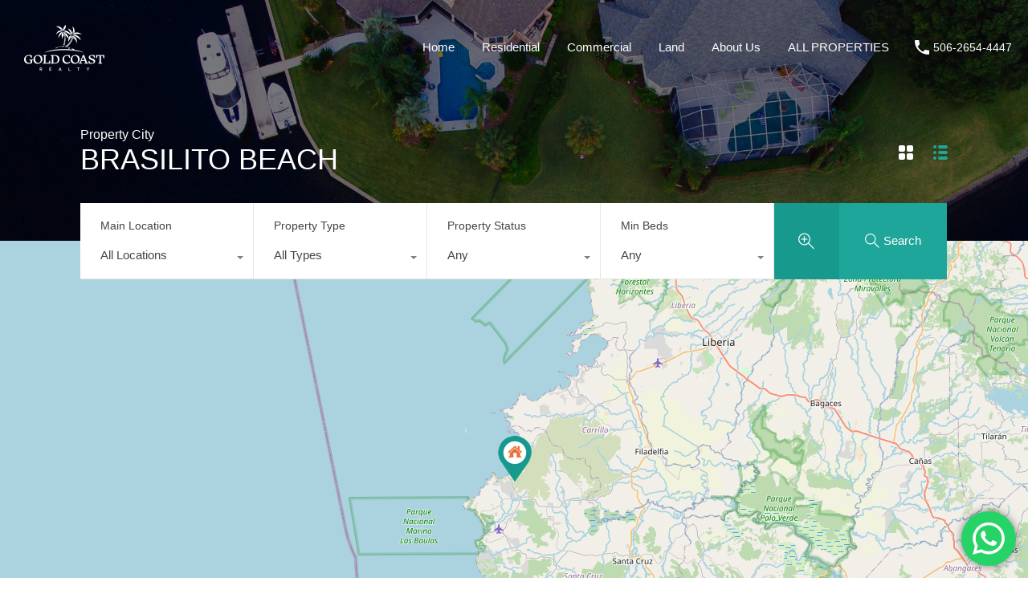

--- FILE ---
content_type: text/html; charset=UTF-8
request_url: https://goliveincostarica.com/property-city/brasilito-beach/
body_size: 25345
content:
<!doctype html>
<html lang="en-US">
<head>
    <meta charset="UTF-8">
    <meta name="viewport" content="width=device-width, initial-scale=1.0, maximum-scale=1.0, user-scalable=no">
    <link rel="profile" href="http://gmpg.org/xfn/11">
    <meta name="format-detection" content="telephone=no">
	<meta name='robots' content='index, follow, max-image-preview:large, max-snippet:-1, max-video-preview:-1' />

	<!-- This site is optimized with the Yoast SEO plugin v24.5 - https://yoast.com/wordpress/plugins/seo/ -->
	<title>BRASILITO BEACH Archives - Gold Coast Realty</title>
	<link rel="canonical" href="http://goliveincostarica.com/property-city/brasilito-beach/" />
	<meta property="og:locale" content="en_US" />
	<meta property="og:type" content="article" />
	<meta property="og:title" content="BRASILITO BEACH Archives - Gold Coast Realty" />
	<meta property="og:url" content="http://goliveincostarica.com/property-city/brasilito-beach/" />
	<meta property="og:site_name" content="Gold Coast Realty" />
	<meta name="twitter:card" content="summary_large_image" />
	<script type="application/ld+json" class="yoast-schema-graph">{"@context":"https://schema.org","@graph":[{"@type":"CollectionPage","@id":"http://goliveincostarica.com/property-city/brasilito-beach/","url":"http://goliveincostarica.com/property-city/brasilito-beach/","name":"BRASILITO BEACH Archives - Gold Coast Realty","isPartOf":{"@id":"http://goliveincostarica.com/#website"},"primaryImageOfPage":{"@id":"http://goliveincostarica.com/property-city/brasilito-beach/#primaryimage"},"image":{"@id":"http://goliveincostarica.com/property-city/brasilito-beach/#primaryimage"},"thumbnailUrl":"http://goliveincostarica.com/wp-content/uploads/2025/04/TORO-AZUL-13.jpg","breadcrumb":{"@id":"http://goliveincostarica.com/property-city/brasilito-beach/#breadcrumb"},"inLanguage":"en-US"},{"@type":"ImageObject","inLanguage":"en-US","@id":"http://goliveincostarica.com/property-city/brasilito-beach/#primaryimage","url":"http://goliveincostarica.com/wp-content/uploads/2025/04/TORO-AZUL-13.jpg","contentUrl":"http://goliveincostarica.com/wp-content/uploads/2025/04/TORO-AZUL-13.jpg","width":2000,"height":1180},{"@type":"BreadcrumbList","@id":"http://goliveincostarica.com/property-city/brasilito-beach/#breadcrumb","itemListElement":[{"@type":"ListItem","position":1,"name":"Home","item":"http://goliveincostarica.com/"},{"@type":"ListItem","position":2,"name":"BRASILITO BEACH"}]},{"@type":"WebSite","@id":"http://goliveincostarica.com/#website","url":"http://goliveincostarica.com/","name":"Gold Coast Realty","description":"Costa Rica Real Estate","publisher":{"@id":"http://goliveincostarica.com/#organization"},"potentialAction":[{"@type":"SearchAction","target":{"@type":"EntryPoint","urlTemplate":"http://goliveincostarica.com/?s={search_term_string}"},"query-input":{"@type":"PropertyValueSpecification","valueRequired":true,"valueName":"search_term_string"}}],"inLanguage":"en-US"},{"@type":"Organization","@id":"http://goliveincostarica.com/#organization","name":"Gold Coast Realty","url":"http://goliveincostarica.com/","logo":{"@type":"ImageObject","inLanguage":"en-US","@id":"http://goliveincostarica.com/#/schema/logo/image/","url":"http://goliveincostarica.com/wp-content/uploads/2025/02/Full-Color-Gradient-3.jpg","contentUrl":"http://goliveincostarica.com/wp-content/uploads/2025/02/Full-Color-Gradient-3.jpg","width":552,"height":344,"caption":"Gold Coast Realty"},"image":{"@id":"http://goliveincostarica.com/#/schema/logo/image/"}}]}</script>
	<!-- / Yoast SEO plugin. -->


<link rel='dns-prefetch' href='//unpkg.com' />
<link rel='dns-prefetch' href='//fonts.googleapis.com' />
<link rel="alternate" type="application/rss+xml" title="Gold Coast Realty &raquo; Feed" href="http://goliveincostarica.com/feed/" />
<link rel="alternate" type="application/rss+xml" title="Gold Coast Realty &raquo; Comments Feed" href="http://goliveincostarica.com/comments/feed/" />
<link rel="alternate" type="application/rss+xml" title="Gold Coast Realty &raquo; BRASILITO BEACH Property Location Feed" href="http://goliveincostarica.com/property-city/brasilito-beach/feed/" />
<script type="text/javascript">
/* <![CDATA[ */
window._wpemojiSettings = {"baseUrl":"https:\/\/s.w.org\/images\/core\/emoji\/15.0.3\/72x72\/","ext":".png","svgUrl":"https:\/\/s.w.org\/images\/core\/emoji\/15.0.3\/svg\/","svgExt":".svg","source":{"concatemoji":"http:\/\/goliveincostarica.com\/wp-includes\/js\/wp-emoji-release.min.js?ver=6.6.3"}};
/*! This file is auto-generated */
!function(i,n){var o,s,e;function c(e){try{var t={supportTests:e,timestamp:(new Date).valueOf()};sessionStorage.setItem(o,JSON.stringify(t))}catch(e){}}function p(e,t,n){e.clearRect(0,0,e.canvas.width,e.canvas.height),e.fillText(t,0,0);var t=new Uint32Array(e.getImageData(0,0,e.canvas.width,e.canvas.height).data),r=(e.clearRect(0,0,e.canvas.width,e.canvas.height),e.fillText(n,0,0),new Uint32Array(e.getImageData(0,0,e.canvas.width,e.canvas.height).data));return t.every(function(e,t){return e===r[t]})}function u(e,t,n){switch(t){case"flag":return n(e,"\ud83c\udff3\ufe0f\u200d\u26a7\ufe0f","\ud83c\udff3\ufe0f\u200b\u26a7\ufe0f")?!1:!n(e,"\ud83c\uddfa\ud83c\uddf3","\ud83c\uddfa\u200b\ud83c\uddf3")&&!n(e,"\ud83c\udff4\udb40\udc67\udb40\udc62\udb40\udc65\udb40\udc6e\udb40\udc67\udb40\udc7f","\ud83c\udff4\u200b\udb40\udc67\u200b\udb40\udc62\u200b\udb40\udc65\u200b\udb40\udc6e\u200b\udb40\udc67\u200b\udb40\udc7f");case"emoji":return!n(e,"\ud83d\udc26\u200d\u2b1b","\ud83d\udc26\u200b\u2b1b")}return!1}function f(e,t,n){var r="undefined"!=typeof WorkerGlobalScope&&self instanceof WorkerGlobalScope?new OffscreenCanvas(300,150):i.createElement("canvas"),a=r.getContext("2d",{willReadFrequently:!0}),o=(a.textBaseline="top",a.font="600 32px Arial",{});return e.forEach(function(e){o[e]=t(a,e,n)}),o}function t(e){var t=i.createElement("script");t.src=e,t.defer=!0,i.head.appendChild(t)}"undefined"!=typeof Promise&&(o="wpEmojiSettingsSupports",s=["flag","emoji"],n.supports={everything:!0,everythingExceptFlag:!0},e=new Promise(function(e){i.addEventListener("DOMContentLoaded",e,{once:!0})}),new Promise(function(t){var n=function(){try{var e=JSON.parse(sessionStorage.getItem(o));if("object"==typeof e&&"number"==typeof e.timestamp&&(new Date).valueOf()<e.timestamp+604800&&"object"==typeof e.supportTests)return e.supportTests}catch(e){}return null}();if(!n){if("undefined"!=typeof Worker&&"undefined"!=typeof OffscreenCanvas&&"undefined"!=typeof URL&&URL.createObjectURL&&"undefined"!=typeof Blob)try{var e="postMessage("+f.toString()+"("+[JSON.stringify(s),u.toString(),p.toString()].join(",")+"));",r=new Blob([e],{type:"text/javascript"}),a=new Worker(URL.createObjectURL(r),{name:"wpTestEmojiSupports"});return void(a.onmessage=function(e){c(n=e.data),a.terminate(),t(n)})}catch(e){}c(n=f(s,u,p))}t(n)}).then(function(e){for(var t in e)n.supports[t]=e[t],n.supports.everything=n.supports.everything&&n.supports[t],"flag"!==t&&(n.supports.everythingExceptFlag=n.supports.everythingExceptFlag&&n.supports[t]);n.supports.everythingExceptFlag=n.supports.everythingExceptFlag&&!n.supports.flag,n.DOMReady=!1,n.readyCallback=function(){n.DOMReady=!0}}).then(function(){return e}).then(function(){var e;n.supports.everything||(n.readyCallback(),(e=n.source||{}).concatemoji?t(e.concatemoji):e.wpemoji&&e.twemoji&&(t(e.twemoji),t(e.wpemoji)))}))}((window,document),window._wpemojiSettings);
/* ]]> */
</script>
<link rel='stylesheet' id='ht_ctc_main_css-css' href='http://goliveincostarica.com/wp-content/plugins/click-to-chat-for-whatsapp/new/inc/assets/css/main.css?ver=4.17' type='text/css' media='all' />
<style id='wp-emoji-styles-inline-css' type='text/css'>

	img.wp-smiley, img.emoji {
		display: inline !important;
		border: none !important;
		box-shadow: none !important;
		height: 1em !important;
		width: 1em !important;
		margin: 0 0.07em !important;
		vertical-align: -0.1em !important;
		background: none !important;
		padding: 0 !important;
	}
</style>
<link rel='stylesheet' id='wp-block-library-css' href='http://goliveincostarica.com/wp-includes/css/dist/block-library/style.min.css?ver=6.6.3' type='text/css' media='all' />
<style id='wp-block-library-theme-inline-css' type='text/css'>
.wp-block-audio :where(figcaption){color:#555;font-size:13px;text-align:center}.is-dark-theme .wp-block-audio :where(figcaption){color:#ffffffa6}.wp-block-audio{margin:0 0 1em}.wp-block-code{border:1px solid #ccc;border-radius:4px;font-family:Menlo,Consolas,monaco,monospace;padding:.8em 1em}.wp-block-embed :where(figcaption){color:#555;font-size:13px;text-align:center}.is-dark-theme .wp-block-embed :where(figcaption){color:#ffffffa6}.wp-block-embed{margin:0 0 1em}.blocks-gallery-caption{color:#555;font-size:13px;text-align:center}.is-dark-theme .blocks-gallery-caption{color:#ffffffa6}:root :where(.wp-block-image figcaption){color:#555;font-size:13px;text-align:center}.is-dark-theme :root :where(.wp-block-image figcaption){color:#ffffffa6}.wp-block-image{margin:0 0 1em}.wp-block-pullquote{border-bottom:4px solid;border-top:4px solid;color:currentColor;margin-bottom:1.75em}.wp-block-pullquote cite,.wp-block-pullquote footer,.wp-block-pullquote__citation{color:currentColor;font-size:.8125em;font-style:normal;text-transform:uppercase}.wp-block-quote{border-left:.25em solid;margin:0 0 1.75em;padding-left:1em}.wp-block-quote cite,.wp-block-quote footer{color:currentColor;font-size:.8125em;font-style:normal;position:relative}.wp-block-quote.has-text-align-right{border-left:none;border-right:.25em solid;padding-left:0;padding-right:1em}.wp-block-quote.has-text-align-center{border:none;padding-left:0}.wp-block-quote.is-large,.wp-block-quote.is-style-large,.wp-block-quote.is-style-plain{border:none}.wp-block-search .wp-block-search__label{font-weight:700}.wp-block-search__button{border:1px solid #ccc;padding:.375em .625em}:where(.wp-block-group.has-background){padding:1.25em 2.375em}.wp-block-separator.has-css-opacity{opacity:.4}.wp-block-separator{border:none;border-bottom:2px solid;margin-left:auto;margin-right:auto}.wp-block-separator.has-alpha-channel-opacity{opacity:1}.wp-block-separator:not(.is-style-wide):not(.is-style-dots){width:100px}.wp-block-separator.has-background:not(.is-style-dots){border-bottom:none;height:1px}.wp-block-separator.has-background:not(.is-style-wide):not(.is-style-dots){height:2px}.wp-block-table{margin:0 0 1em}.wp-block-table td,.wp-block-table th{word-break:normal}.wp-block-table :where(figcaption){color:#555;font-size:13px;text-align:center}.is-dark-theme .wp-block-table :where(figcaption){color:#ffffffa6}.wp-block-video :where(figcaption){color:#555;font-size:13px;text-align:center}.is-dark-theme .wp-block-video :where(figcaption){color:#ffffffa6}.wp-block-video{margin:0 0 1em}:root :where(.wp-block-template-part.has-background){margin-bottom:0;margin-top:0;padding:1.25em 2.375em}
</style>
<style id='classic-theme-styles-inline-css' type='text/css'>
/*! This file is auto-generated */
.wp-block-button__link{color:#fff;background-color:#32373c;border-radius:9999px;box-shadow:none;text-decoration:none;padding:calc(.667em + 2px) calc(1.333em + 2px);font-size:1.125em}.wp-block-file__button{background:#32373c;color:#fff;text-decoration:none}
</style>
<style id='global-styles-inline-css' type='text/css'>
:root{--wp--preset--aspect-ratio--square: 1;--wp--preset--aspect-ratio--4-3: 4/3;--wp--preset--aspect-ratio--3-4: 3/4;--wp--preset--aspect-ratio--3-2: 3/2;--wp--preset--aspect-ratio--2-3: 2/3;--wp--preset--aspect-ratio--16-9: 16/9;--wp--preset--aspect-ratio--9-16: 9/16;--wp--preset--color--black: #394041;--wp--preset--color--cyan-bluish-gray: #abb8c3;--wp--preset--color--white: #fff;--wp--preset--color--pale-pink: #f78da7;--wp--preset--color--vivid-red: #cf2e2e;--wp--preset--color--luminous-vivid-orange: #ff6900;--wp--preset--color--luminous-vivid-amber: #fcb900;--wp--preset--color--light-green-cyan: #7bdcb5;--wp--preset--color--vivid-green-cyan: #00d084;--wp--preset--color--pale-cyan-blue: #8ed1fc;--wp--preset--color--vivid-cyan-blue: #0693e3;--wp--preset--color--vivid-purple: #9b51e0;--wp--preset--color--primary: #ea723d;--wp--preset--color--orange-dark: #e0652e;--wp--preset--color--secondary: #1ea69a;--wp--preset--color--blue-dark: #0b8278;--wp--preset--gradient--vivid-cyan-blue-to-vivid-purple: linear-gradient(135deg,rgba(6,147,227,1) 0%,rgb(155,81,224) 100%);--wp--preset--gradient--light-green-cyan-to-vivid-green-cyan: linear-gradient(135deg,rgb(122,220,180) 0%,rgb(0,208,130) 100%);--wp--preset--gradient--luminous-vivid-amber-to-luminous-vivid-orange: linear-gradient(135deg,rgba(252,185,0,1) 0%,rgba(255,105,0,1) 100%);--wp--preset--gradient--luminous-vivid-orange-to-vivid-red: linear-gradient(135deg,rgba(255,105,0,1) 0%,rgb(207,46,46) 100%);--wp--preset--gradient--very-light-gray-to-cyan-bluish-gray: linear-gradient(135deg,rgb(238,238,238) 0%,rgb(169,184,195) 100%);--wp--preset--gradient--cool-to-warm-spectrum: linear-gradient(135deg,rgb(74,234,220) 0%,rgb(151,120,209) 20%,rgb(207,42,186) 40%,rgb(238,44,130) 60%,rgb(251,105,98) 80%,rgb(254,248,76) 100%);--wp--preset--gradient--blush-light-purple: linear-gradient(135deg,rgb(255,206,236) 0%,rgb(152,150,240) 100%);--wp--preset--gradient--blush-bordeaux: linear-gradient(135deg,rgb(254,205,165) 0%,rgb(254,45,45) 50%,rgb(107,0,62) 100%);--wp--preset--gradient--luminous-dusk: linear-gradient(135deg,rgb(255,203,112) 0%,rgb(199,81,192) 50%,rgb(65,88,208) 100%);--wp--preset--gradient--pale-ocean: linear-gradient(135deg,rgb(255,245,203) 0%,rgb(182,227,212) 50%,rgb(51,167,181) 100%);--wp--preset--gradient--electric-grass: linear-gradient(135deg,rgb(202,248,128) 0%,rgb(113,206,126) 100%);--wp--preset--gradient--midnight: linear-gradient(135deg,rgb(2,3,129) 0%,rgb(40,116,252) 100%);--wp--preset--font-size--small: 14px;--wp--preset--font-size--medium: 20px;--wp--preset--font-size--large: 28px;--wp--preset--font-size--x-large: 42px;--wp--preset--font-size--normal: 16px;--wp--preset--font-size--huge: 36px;--wp--preset--spacing--20: 0.44rem;--wp--preset--spacing--30: 0.67rem;--wp--preset--spacing--40: 1rem;--wp--preset--spacing--50: 1.5rem;--wp--preset--spacing--60: 2.25rem;--wp--preset--spacing--70: 3.38rem;--wp--preset--spacing--80: 5.06rem;--wp--preset--shadow--natural: 6px 6px 9px rgba(0, 0, 0, 0.2);--wp--preset--shadow--deep: 12px 12px 50px rgba(0, 0, 0, 0.4);--wp--preset--shadow--sharp: 6px 6px 0px rgba(0, 0, 0, 0.2);--wp--preset--shadow--outlined: 6px 6px 0px -3px rgba(255, 255, 255, 1), 6px 6px rgba(0, 0, 0, 1);--wp--preset--shadow--crisp: 6px 6px 0px rgba(0, 0, 0, 1);}:where(.is-layout-flex){gap: 0.5em;}:where(.is-layout-grid){gap: 0.5em;}body .is-layout-flex{display: flex;}.is-layout-flex{flex-wrap: wrap;align-items: center;}.is-layout-flex > :is(*, div){margin: 0;}body .is-layout-grid{display: grid;}.is-layout-grid > :is(*, div){margin: 0;}:where(.wp-block-columns.is-layout-flex){gap: 2em;}:where(.wp-block-columns.is-layout-grid){gap: 2em;}:where(.wp-block-post-template.is-layout-flex){gap: 1.25em;}:where(.wp-block-post-template.is-layout-grid){gap: 1.25em;}.has-black-color{color: var(--wp--preset--color--black) !important;}.has-cyan-bluish-gray-color{color: var(--wp--preset--color--cyan-bluish-gray) !important;}.has-white-color{color: var(--wp--preset--color--white) !important;}.has-pale-pink-color{color: var(--wp--preset--color--pale-pink) !important;}.has-vivid-red-color{color: var(--wp--preset--color--vivid-red) !important;}.has-luminous-vivid-orange-color{color: var(--wp--preset--color--luminous-vivid-orange) !important;}.has-luminous-vivid-amber-color{color: var(--wp--preset--color--luminous-vivid-amber) !important;}.has-light-green-cyan-color{color: var(--wp--preset--color--light-green-cyan) !important;}.has-vivid-green-cyan-color{color: var(--wp--preset--color--vivid-green-cyan) !important;}.has-pale-cyan-blue-color{color: var(--wp--preset--color--pale-cyan-blue) !important;}.has-vivid-cyan-blue-color{color: var(--wp--preset--color--vivid-cyan-blue) !important;}.has-vivid-purple-color{color: var(--wp--preset--color--vivid-purple) !important;}.has-black-background-color{background-color: var(--wp--preset--color--black) !important;}.has-cyan-bluish-gray-background-color{background-color: var(--wp--preset--color--cyan-bluish-gray) !important;}.has-white-background-color{background-color: var(--wp--preset--color--white) !important;}.has-pale-pink-background-color{background-color: var(--wp--preset--color--pale-pink) !important;}.has-vivid-red-background-color{background-color: var(--wp--preset--color--vivid-red) !important;}.has-luminous-vivid-orange-background-color{background-color: var(--wp--preset--color--luminous-vivid-orange) !important;}.has-luminous-vivid-amber-background-color{background-color: var(--wp--preset--color--luminous-vivid-amber) !important;}.has-light-green-cyan-background-color{background-color: var(--wp--preset--color--light-green-cyan) !important;}.has-vivid-green-cyan-background-color{background-color: var(--wp--preset--color--vivid-green-cyan) !important;}.has-pale-cyan-blue-background-color{background-color: var(--wp--preset--color--pale-cyan-blue) !important;}.has-vivid-cyan-blue-background-color{background-color: var(--wp--preset--color--vivid-cyan-blue) !important;}.has-vivid-purple-background-color{background-color: var(--wp--preset--color--vivid-purple) !important;}.has-black-border-color{border-color: var(--wp--preset--color--black) !important;}.has-cyan-bluish-gray-border-color{border-color: var(--wp--preset--color--cyan-bluish-gray) !important;}.has-white-border-color{border-color: var(--wp--preset--color--white) !important;}.has-pale-pink-border-color{border-color: var(--wp--preset--color--pale-pink) !important;}.has-vivid-red-border-color{border-color: var(--wp--preset--color--vivid-red) !important;}.has-luminous-vivid-orange-border-color{border-color: var(--wp--preset--color--luminous-vivid-orange) !important;}.has-luminous-vivid-amber-border-color{border-color: var(--wp--preset--color--luminous-vivid-amber) !important;}.has-light-green-cyan-border-color{border-color: var(--wp--preset--color--light-green-cyan) !important;}.has-vivid-green-cyan-border-color{border-color: var(--wp--preset--color--vivid-green-cyan) !important;}.has-pale-cyan-blue-border-color{border-color: var(--wp--preset--color--pale-cyan-blue) !important;}.has-vivid-cyan-blue-border-color{border-color: var(--wp--preset--color--vivid-cyan-blue) !important;}.has-vivid-purple-border-color{border-color: var(--wp--preset--color--vivid-purple) !important;}.has-vivid-cyan-blue-to-vivid-purple-gradient-background{background: var(--wp--preset--gradient--vivid-cyan-blue-to-vivid-purple) !important;}.has-light-green-cyan-to-vivid-green-cyan-gradient-background{background: var(--wp--preset--gradient--light-green-cyan-to-vivid-green-cyan) !important;}.has-luminous-vivid-amber-to-luminous-vivid-orange-gradient-background{background: var(--wp--preset--gradient--luminous-vivid-amber-to-luminous-vivid-orange) !important;}.has-luminous-vivid-orange-to-vivid-red-gradient-background{background: var(--wp--preset--gradient--luminous-vivid-orange-to-vivid-red) !important;}.has-very-light-gray-to-cyan-bluish-gray-gradient-background{background: var(--wp--preset--gradient--very-light-gray-to-cyan-bluish-gray) !important;}.has-cool-to-warm-spectrum-gradient-background{background: var(--wp--preset--gradient--cool-to-warm-spectrum) !important;}.has-blush-light-purple-gradient-background{background: var(--wp--preset--gradient--blush-light-purple) !important;}.has-blush-bordeaux-gradient-background{background: var(--wp--preset--gradient--blush-bordeaux) !important;}.has-luminous-dusk-gradient-background{background: var(--wp--preset--gradient--luminous-dusk) !important;}.has-pale-ocean-gradient-background{background: var(--wp--preset--gradient--pale-ocean) !important;}.has-electric-grass-gradient-background{background: var(--wp--preset--gradient--electric-grass) !important;}.has-midnight-gradient-background{background: var(--wp--preset--gradient--midnight) !important;}.has-small-font-size{font-size: var(--wp--preset--font-size--small) !important;}.has-medium-font-size{font-size: var(--wp--preset--font-size--medium) !important;}.has-large-font-size{font-size: var(--wp--preset--font-size--large) !important;}.has-x-large-font-size{font-size: var(--wp--preset--font-size--x-large) !important;}
:where(.wp-block-post-template.is-layout-flex){gap: 1.25em;}:where(.wp-block-post-template.is-layout-grid){gap: 1.25em;}
:where(.wp-block-columns.is-layout-flex){gap: 2em;}:where(.wp-block-columns.is-layout-grid){gap: 2em;}
:root :where(.wp-block-pullquote){font-size: 1.5em;line-height: 1.6;}
</style>
<link rel='stylesheet' id='main-css-css' href='http://goliveincostarica.com/wp-content/themes/realhomes/assets/modern/styles/css/main.min.css?ver=4.3.4' type='text/css' media='all' />
<style id='main-css-inline-css' type='text/css'>
#scroll-top { bottom : 40px; }
.rh_banner .rh_banner__title { color : #ffffff; }
.rh_prop_search__form_smart .inspiry_select_picker_trigger div.dropdown-menu ::-webkit-scrollbar-track { box-shadow :  inset 0 0 6px ; }
::selection { background-color : #1ea69a; }
::-moz-selection { background-color : #1ea69a; }
.rh_prop_search__form .rh_prop_search__fields .inspiry_select_picker_field .inspiry_select_picker_trigger div.dropdown-menu ::-webkit-scrollbar-track,
								form.rh_sfoi_advance_search_form .inspiry_select_picker_trigger div.dropdown-menu ::-webkit-scrollbar-track,
								.inspiry_bs_green div.dropdown-menu ::-webkit-scrollbar-track { box-shadow :  inset 0 0 6px ; }
.rh_banner { background-color : #303030; }
.rh_logo .rh_logo__heading a,
								.rh_var_header .rh_logo__heading a { color : #ffffff; }
.rh_var2_header_meta_container .rh_right_box .rh_menu__user_phone:hover a, 
								.rh_menu__user .rh_menu__user_phone:hover .contact-number,
								.rh_var2_header_meta_container .rh_right_box .rh_menu__user_email:hover a,
								.rh_var3_user_nav .rh_menu__user_phone:hover a.contact-number { color : #ffffff; }
.rh_var2_header_meta_container .rh_right_box .rh_menu__user_phone:hover svg, 
								.rh_var2_header_meta_container .rh_right_box .rh_menu__user_email:hover svg,
								.rh_menu__user .rh_menu__user_phone:hover svg,
								.rh_var3_user_nav:hover svg { fill : #ffffff; }
.rh_section--props_padding .rh_section__head .rh_section__title { color : #1a1a1a; }
.rh_section--props_padding .rh_section__head .rh_section__desc { color : #808080; }
.rh_section--featured .rh_section__head .rh_section__title { color : #1a1a1a; }
.rh_section--featured .rh_section__head .rh_section__desc { color : #808080; }
.rh_section__agents .rh_section__head .rh_section__title { color : #1a1a1a; }
.rh_section__agents .rh_section__head .rh_section__desc { color : #808080; }
.rh_cta--featured .rh_cta__title { color : #ffffff; }
.rh_cta--featured .rh_cta__quote { color : #ffffff; }
.rh_cta__wrap .rh_cta__btns .rh_btn--secondary { color : #ffffff; }
.rh_cta__wrap .rh_cta__btns .rh_btn--greyBG { color : #ffffff; }
.rh_cta__wrap .rh_cta__btns .rh_btn--greyBG { background : rgba(255,255,255,0.25); }
.rh_cta__wrap .rh_cta__btns .rh_btn--greyBG:hover { background : rgba(255,255,255,0.4); }
.rh_cta--contact .rh_cta__title { color : #ffffff; }
.rh_cta--contact .rh_cta__quote { color : #ffffff; }
.rh_cta__wrap .rh_cta__btns .rh_btn--blackBG { color : #ffffff; }
.rh_cta__wrap .rh_cta__btns .rh_btn--blackBG { background : #303030; }
.rh_cta__wrap .rh_cta__btns .rh_btn--blackBG:hover { background : rgba(48,48,48,0.8); }
.rh_cta__wrap .rh_cta__btns .rh_btn--whiteBG { color : #303030; }
.rh_cta__wrap .rh_cta__btns .rh_btn--whiteBG { background : #ffffff; }
.rh_cta__wrap .rh_cta__btns .rh_btn--whiteBG:hover { background : rgba(255,255,255,0.8); }
.rh_latest-properties .diagonal-mod-background,
								.rh_latest-properties.flat-border { background-color : #F7F7F7; }
.rh_section--featured .diagonal-mod-background,
								.rh_section--featured.flat-border { background-color : #ffffff; }
.rh_testimonial .rh_testimonial__quote { color : #ffffff; }
.rh_testimonial .rh_testimonial__author .rh_testimonial__author_name { color : #ffffff; }
.rh_testimonial .rh_testimonial__author .rh_testimonial__author__link a { color : #ffffff; }
.rh_agent .rh_agent__details h3 a { color : #1a1a1a; }
.rh_agent .rh_agent__details .rh_agent__email, .rh_agent .rh_agent__details .rh_agent__listed .heading { color : #1a1a1a; }
.rh_section__agents .diagonal-mod-background,
								.rh_section__agents.flat-border { background-color : #f7f7f7; }
.rh_section__features .rh_section__head .rh_section__title { color : #1a1a1a; }
.rh_section__features .rh_section__head .rh_section__desc { color : #808080; }
.rh_feature h4.rh_feature__title, .rh_feature h4.rh_feature__title a { color : #1a1a1a; }
.rh_feature .rh_feature__desc p { color : #808080; }
.rh_section__features .diagonal-mod-background,
								.rh_section__features.flat-border { background-color : #ffffff; }
.rh_section__partners .rh_section__head .rh_section__title { color : #1a1a1a; }
.rh_section__partners .rh_section__head .rh_section__desc { color : #808080; }
.rh_section__partners .diagonal-mod-background,
								.rh_section__partners.flat-border { background-color : #ffffff; }
.rh_section__news .rh_section__head .rh_section__title { color : #1a1a1a; }
.rh_section__news .rh_section__head .rh_section__desc { color : #808080; }
.rh_section__news .diagonal-mod-background,
								.rh_section__news.flat-border { background-color : #ffffff; }
.rh_prop_card .rh_prop_card__details,
				 .rh_list_card__wrap .rh_list_card__details_wrap, 
				 .rh_list_card__wrap .rh_list_card__map_wrap,
			     .rh_latest_properties_2 .rh_property_card_stylish_inner,
				.rh_latest_properties_2 .rh_detail_wrapper_2 { background-color : #ffffff; }
.rh_prop_card .rh_prop_card__details h3 a, 
				.rh_list_card__wrap .rh_list_card__map_wrap h3 a, 
				.rh_list_card__wrap .rh_list_card__details_wrap h3 a,
				h3.rh_heading_stylish a { color : #1a1a1a; }
.rh_list_card__wrap,
				.rh_list_card__wrap .rh_list_card__details_wrap .rh_list_card__excerpt, 
				.rh_prop_card .rh_prop_card__details .rh_prop_card__excerpt,
				.rh_prop_card .rh_prop_card__details,
				.rh_latest_properties_2,
				div.rh_added_sty
				 { color : #808080; }
.rh_prop_card .rh_prop_card__details .rh_prop_card__meta .figure, .rh_list_card__meta div .label, .rh_list_card__meta div .figure,
				.rh_prop_card_meta_theme_stylish .rh_prop_card__meta .figure { color : #444; }
.rh_prop_card .rh_prop_card__details .rh_prop_card__meta span.rh_meta_titles, 
								.rh_prop_card .rh_prop_card__details .rh_prop_card__priceLabel .rh_prop_card__status, 
								.rh_list_card__wrap .rh_list_card__map_details .rh_list_card__priceLabel .rh_list_card__price .status, 
								.rh_list_card__meta h4, .rh_list_card__wrap .rh_list_card__priceLabel .rh_list_card__price .status, 
								.rh_list_card__wrap .rh_list_card__priceLabel .rh_list_card__author span,
								.rh_theme_card__priceLabel_sty span.rh_theme_card__status_sty,
								div.rh_added_sty span,
								.rh_prop_card_meta_theme_stylish .rh_prop_card__meta .rh_meta_titles { color : #1a1a1a; }
.rh_prop_card .rh_prop_card__details .rh_prop_card__meta svg, .rh_list_card__meta div svg,
				                .rh_prop_card_meta_theme_stylish .rh_prop_card__meta .rh_svg { fill : #b3b3b3; }
.rh_label, .rh-featured-property-tag { color : #fff; }
.rh_list_card__wrap .rh_list_card__thumbnail .rh_list_card__btns a svg path, 
				.rh_prop_card .rh_prop_card__thumbnail .rh_prop_card__btns a svg path,
				.rh_list_card__wrap .rh_list_card__map_thumbnail .rh_list_card__btns a.add-to-favorite svg path { fill : #ffffff; }
.rh_list_card__wrap .rh_list_card__thumbnail .rh_list_card__btns .favorite:hover svg path, 
				.rh_prop_card .rh_prop_card__thumbnail .rh_prop_card__btns .favorite:hover svg path,
				.rh_list_card__wrap .rh_list_card__map_thumbnail .rh_list_card__btns a:hover.add-to-favorite svg path,
				.rh_fav_icon_box .favorite:hover svg path
				 { fill : #ea3d3d; }
.rh_list_card__wrap .rh_list_card__thumbnail .rh_list_card__btns .favorite-placeholder svg path,
				.rh_prop_card .rh_prop_card__thumbnail .rh_prop_card__btns .favorite-placeholder svg path,
				.rh_list_card__wrap .rh_list_card__map_thumbnail .rh_list_card__btns .favorite-placeholder svg path,
				.rh_fav_icon_box .favorite-placeholder svg path { fill : #ea3d3d; }
.rh_list_card__wrap .rh_list_card__thumbnail .rh_list_card__btns .rh_trigger_compare svg path,
				.rh_prop_card .rh_prop_card__thumbnail .rh_prop_card__btns .rh_trigger_compare svg path,
				.rh_list_card__wrap .rh_list_card__map_thumbnail .rh_list_card__btns a.add-to-compare svg path { fill : #ffffff; }
.rh_list_card__wrap .rh_list_card__thumbnail .rh_list_card__btns .rh_trigger_compare:hover svg path,
				.rh_prop_card .rh_prop_card__thumbnail .rh_prop_card__btns .rh_trigger_compare:hover svg path,
				.rh_list_card__wrap .rh_list_card__map_thumbnail .rh_list_card__btns a:hover.add-to-compare svg path,
				.rh_fav_icon_box .rh_trigger_compare:hover svg path { fill : #ea723d; }
.rh_list_card__wrap .rh_list_card__thumbnail .rh_list_card__btns .compare-placeholder svg path,
				.rh_prop_card .rh_prop_card__thumbnail .rh_prop_card__btns .compare-placeholder svg path,
				.rh_list_card__wrap .rh_list_card__map_thumbnail .rh_list_card__btns .compare-placeholder svg path,
				.rh_fav_icon_box .compare-placeholder svg path { fill : #ea723d; }
[data-tooltip]:not([flow])::before, [data-tooltip][flow^=up]::before { border-top-color : #ea723d; }
[data-tooltip]::after { background : #ea723d; }
[data-tooltip]::after { color : #ffffff; }
.rh_address_sty a { color : #1f79b8; }
.rh_address_sty a:hover { color : #ea723d; }
.rh_address_sty .rh_address_pin svg { fill : #1f79b8; }
.rh_address_sty a:hover svg { fill : #ea723d; }
.rh_latest_properties_2 .rh_tags_wrapper .rh_featured:before { border-color : #1ea69a; }
.rh_latest_properties_2 .rh_tags_wrapper .rh_featured:before { border-bottom-color : transparent; }
.rh_latest_properties_2 .rh_tags_wrapper .rh-tags svg { fill : #fff; }
.rh_latest_properties_2 .rh_tags_wrapper .rh_hot:before { border-color : #d22d3e; }
.rh_latest_properties_2 .rh_tags_wrapper .rh_hot:before { border-bottom-color : transparent; }
.rh_latest_properties_2 .rh_tags_wrapper .rh-tags:not(.rh_featured) svg { fill : #fff; }
.rh_prop_status_sty { background-color : #000; }
.rh_prop_status_sty { color : #fff; }
.rh_agent_expand_wrapper .rh_agent_list .rh_agent_agency .rh_property_agent__title { color : #fff; }
.rh_agent_expand_wrapper .rh_agent_list .rh_agent_agency .rh_property_agent__title:hover { color : #f7f7f7; }
.rh_agent_expand_wrapper .rh_agent_list .rh_agent_agency .rh_property_agent__agency { color : #fff; }
.rh_agent_expand_wrapper .rh_agent_list .rh_agent_agency .rh_property_agent__agency:hover { color : #f7f7f7; }
.rh_wrapper_bottom_agent .rh_agent_expand_wrapper { background : #f7f7f7; }
.rh_wrapper_bottom_agent .rh_agent_expand_wrapper .rh_agent_list .rh_property_agent__title { color : #1a1a1a; }
.rh_wrapper_bottom_agent .rh_agent_expand_wrapper .rh_agent_list .rh_property_agent__title:hover { color : #1a1a1a; }
.rh_wrapper_bottom_agent .rh_agent_expand_wrapper .rh_agent_list .rh_property_agent__agency { color : #808080; }
.rh_wrapper_bottom_agent .rh_agent_expand_wrapper .rh_agent_list .rh_property_agent__agency:hover { color : #1a1a1a; }
.rh-grid-card-4 .rh-status-property-tag { background-color : #0b8278; }
.rh-grid-card-4 .rh-status-property-tag { color : #fff; }
.rh-grid-card-4 .rh_prop_card__price { color : #fff; }
.rh-grid-card-5 .rh-status-property-tag { background-color : #0b8278; }
.rh-grid-card-5 .rh-status-property-tag { color : #fff; }
.rh-grid-card-5 .rh-property-title { color : #fff; }
.rh-grid-card-5 .rh-property-price { color : #fff; }
.rh-grid-card-5 .rh_prop_card_meta_theme_stylish .rh_prop_card__meta .figure { color : #fff; }
.rh-grid-card-5 .rh_prop_card_meta_theme_stylish .rh_prop_card__meta svg,
				 .rh-grid-card-5 .rh_prop_card_meta_theme_stylish .rh_prop_card__meta path,
				 .rh-grid-card-5 .rh_prop_card_meta_theme_stylish .rh_prop_card__meta circle,
				 .rh-grid-card-5 .rh_prop_card_meta_theme_stylish .rh_prop_card__meta .label { fill : #fff; }
.rh_footer { background : #303030; }
.rh_footer:before { border-right-color : #303030; }
.rh_footer a, .rh_footer .rh_footer__wrap .designed-by a, .rh_footer .rh_footer__wrap .copyrights a, .rh_footer .rh_footer__social a { color : #808080; }
.rh_footer .Property_Types_Widget li::before, 
								.rh_footer .widget_recent_comments li::before, 
								.rh_footer .widget_recent_entries li::before, 
								.rh_footer .widget_categories li::before, 
								.rh_footer .widget_nav_menu li::before, 
								.rh_footer .widget_archive li::before, 
								.rh_footer .widget_pages li::before, 
								.rh_footer .widget_meta li::before { border-left-color : #808080; }
.rh_footer a:hover, .rh_footer .rh_contact_widget .rh_contact_widget__item a.content:hover, .rh_footer .rh_footer__wrap .designed-by a:hover, .rh_footer .rh_footer__wrap .copyrights a:hover, .rh_footer .rh_footer__social a:hover { color : #ffffff; }
.rh_footer, .rh_footer .rh_footer__logo .tag-line, .rh_footer__widgets .textwidget p, .rh_footer__widgets .textwidget, .rh_footer .rh_footer__wrap .copyrights, .rh_footer .rh_footer__wrap .designed-by, .rh_contact_widget .rh_contact_widget__item .content { color : #808080; }
.rh_contact_widget .rh_contact_widget__item .icon svg { fill : #808080; }
.rh_btn--primary,
				                .rh-btn-primary,
				                 #scroll-top,  	
				                 .rh_pagination .current,	
				                 .rh_var2_header_meta_container .rh_right_box .rh-btn-primary,	               
								.post-password-form input[type="submit"], 
								.widget .searchform input[type="submit"], 
								.comment-form .form-submit .submit, 
								.rh_memberships__selection #ims-stripe-payment-btn .stripe-button-el, 
								.rh_memberships__selection #ims-free-button, 
								.rh_contact__form .wpcf7-form input[type="submit"], 
								.widget_mortgage-calculator .mc-wrapper p input[type="submit"], 
								.rh_memberships__selection .ims-receipt-button #ims-receipt, 
								.rh_contact__form .rh_contact__input input[type="submit"], 
								.rh_form__item input[type="submit"], 
								.rh_pagination__pages-nav a,
								.rh_modal .rh_modal__wrap button,
								.widget .tagcloud a,
								.inspiry_mod_search_form_smart .rh_prop_search__buttons_smart .rh_prop_search__searchBtn button,
								.rh_property__sat_wrap .rh_property__sat .rh_sat_field.tour-type .middle-fields .tour-field input:checked+label { color : #ffffff; }
 .rh_btn--primary:hover, 
				                .rh-btn-primary:hover,	
				                .rh_pagination .rh_pagination__btn:hover,
				                #scroll-top:hover, 
							    #scroll-top:active,		
							    .rh_var2_header_meta_container .rh_right_box .rh-btn-primary:hover,		    
				                .post-password-form input[type="submit"]:hover, 
								.widget .searchform input[type="submit"]:hover, 
								.comment-form .form-submit .submit:hover, 
								.rh_memberships__selection #ims-stripe-payment-btn .stripe-button-el:hover, 
								.rh_memberships__selection #ims-free-button:hover, 
								.rh_contact__form .wpcf7-form input[type="submit"]:hover, 
								.widget_mortgage-calculator .mc-wrapper p input[type="submit"]:hover, 
								.rh_memberships__selection .ims-receipt-button #ims-receipt:hover, 
								.rh_contact__form .rh_contact__input input[type="submit"]:hover, 
								.rh_form__item input[type="submit"]:hover, 
								.rh_pagination__pages-nav a:hover, 								 
								.rh_modal .rh_modal__wrap button:hover,
								.widget .tagcloud a:hover,
								.inspiry_mod_search_form_smart .rh_prop_search__buttons_smart .rh_prop_search__searchBtn button:hover,
								.rh_property__sat_wrap .rh_property__sat .rh_sat_field.tour-type .middle-fields .tour-field input:checked+label:hover { color : #ffffff; }
.rh-btn-primary svg, .rh-btn-primary svg path { fill : #ffffff; }
.rh-btn-primary:hover svg, .rh-btn-primary:hover svg path { fill : #ffffff; }
.rh_prop_search__form .icon-search, .inspiry_mod_search_form_smart .rh_prop_search__buttons_smart .icon-search { stroke : #ffffff; }
.rh_prop_search__form .rh_btn__prop_search:hover .icon-search, .inspiry_mod_search_form_smart .rh_prop_search__buttons_smart button:hover .icon-search { stroke : #ffffff; }
.rh_prop_search__form .rh_prop_search__buttons div.rh_prop_search__advance,
							   .inspiry_mod_search_form_smart .rh_prop_search__buttons_smart .rh_prop_search__advance a { background :  !important; }
.rh_prop_search__form .rh_prop_search__buttons div.rh_prop_search__advance a:hover,
							   .inspiry_mod_search_form_smart .rh_prop_search__buttons_smart .rh_prop_search__advance a:hover { background :  !important; }
.rh_blog__post .entry-header .entry-meta { color : #1a1a1a; }
.rh_blog__post .entry-header .entry-meta a:hover { color : #fff; }
.rh_slide__desc h3 .title, .rh_slide__desc h3 { color : #1a1a1a; }
.rh_slide__desc p { color : #808080; }
.rh_slide__desc .rh_slide__meta_wrap .rh_slide__prop_meta span.rh_meta_titles,
								.rh_slide__desc .rh_slide_prop_price .rh_price_sym { color : #1a1a1a; }
.rh_slide__desc .rh_slide__meta_wrap .rh_slide__prop_meta div span { color : #444444; }
.rh_prop_search__form .rh_prop_search__fields .inspiry_select_picker_field .inspiry_select_picker_trigger div.dropdown-menu ::-webkit-scrollbar-track,
				 form.rh_sfoi_advance_search_form .inspiry_select_picker_trigger div.dropdown-menu ::-webkit-scrollbar-track, 
				 form.rh_prop_search__form_smart .inspiry_select_picker_trigger div.dropdown-menu ::-webkit-scrollbar-track,
				 form.rh_sfoi_advance_search_form .inspiry_select_picker_trigger div.dropdown-menu ::-webkit-scrollbar-track
				 { box-shadow :  inset 0 0 6px ; }
.rh_prop_search__form_smart .inspiry_select_picker_trigger .form-control,
				form.rh_sfoi_advance_search_form .inspiry_bs_is_open label
				 { color : !important; }
.rh_prop_search__form_smart .inspiry_select_picker_trigger .form-control
				 { border-color : !important; }
.rh_header--shadow { background : linear-gradient(180deg,rgba(0, 0, 0, 0.7)0%, rgba(255, 255, 255, 0) 100%);; }
@media ( min-width: 1024px ) {
}

</style>
<link rel='stylesheet' id='parent-default-css' href='http://goliveincostarica.com/wp-content/themes/realhomes/style.css?ver=4.3.4' type='text/css' media='all' />
<link rel='stylesheet' id='inspiry-google-fonts-css' href='//fonts.googleapis.com/css?family=%3AArray%7CRubik%3A400%2C400i%2C500%2C500i%2C700%2C700i&#038;subset=latin%2Clatin-ext&#038;display=fallback&#038;ver=4.3.4' type='text/css' media='all' />
<link rel='stylesheet' id='font-awesome-5-all-css' href='http://goliveincostarica.com/wp-content/themes/realhomes/common/font-awesome/css/all.min.css?ver=5.13.1' type='text/css' media='all' />
<link rel='stylesheet' id='vendors-css-css' href='http://goliveincostarica.com/wp-content/themes/realhomes/common/optimize/vendors.css?ver=4.3.4' type='text/css' media='all' />
<link rel='stylesheet' id='parent-custom-css' href='http://goliveincostarica.com/wp-content/themes/realhomes/assets/modern/styles/css/custom.css?ver=4.3.4' type='text/css' media='all' />
<style id='parent-custom-inline-css' type='text/css'>
#scroll-top.show { bottom : 40px; }
:root{}
body,
             .rh_theme_card__priceLabel_sty span.rh_theme_card__status_sty, 
			 .rh_theme_card__priceLabel_sty .rh_theme_card__price_sty, 
			 .rh_my-property .rh_my-property__btns .stripe-button-el span
			 {
font-family: '', ;
}
h1, h2, h3, h4, h5, h6{
font-family: '', ;
}

			.rh_prop_stylish_card__excerpt p, 
			.rh_prop_stylish_card__excerpt .rh_agent_form .rh_agent_form__row,
			.rh_agent_form .rh_prop_stylish_card__excerpt .rh_agent_form__row
			{
font-family: '', ;
}
</style>
<link rel='stylesheet' id='leaflet-css' href='https://unpkg.com/leaflet@1.3.4/dist/leaflet.css?ver=1.3.4' type='text/css' media='all' />
<link rel='stylesheet' id='inspiry-frontend-style-css' href='http://goliveincostarica.com/wp-content/themes/realhomes/common/css/frontend-styles.min.css?ver=4.3.4' type='text/css' media='all' />
        <script>
			// Declare some common JS variables.
            var ajaxurl = "http://goliveincostarica.com/wp-admin/admin-ajax.php";
        </script>
		<script type="text/javascript" src="http://goliveincostarica.com/wp-includes/js/jquery/jquery.min.js?ver=3.7.1" id="jquery-core-js"></script>
<script type="text/javascript" src="http://goliveincostarica.com/wp-includes/js/jquery/jquery-migrate.min.js?ver=3.4.1" id="jquery-migrate-js"></script>
<link rel="https://api.w.org/" href="http://goliveincostarica.com/wp-json/" /><link rel="alternate" title="JSON" type="application/json" href="http://goliveincostarica.com/wp-json/wp/v2/property-city/40" /><link rel="EditURI" type="application/rsd+xml" title="RSD" href="http://goliveincostarica.com/xmlrpc.php?rsd" />
<meta name="generator" content="WordPress 6.6.3" />
<script type="application/ld+json">{"@context":"https://schema.org","@type":"RealEstateAgent","name":"TORO AZUL PROPERTY PORTFOLIO – 8 PRIME DEVELOPMENT PARCELS FOR SALE &#8211; WITH WATER.","description":"The Toro Azul Portfolio of Properties is water-rich, with an abundance of concessioned wells, and is a majestic build site for any large scale, luxury residential and commercial development. The Toro Azul property portfolio includes a total of 8 land parcels with approximately 384 hectares (949 acres), several concessioned wells and diverse terrain (commercial flat...","telephone":"","email":"","url":"","areaServed":[]}</script><meta name="generator" content="Elementor 3.27.6; features: e_font_icon_svg, additional_custom_breakpoints, e_element_cache; settings: css_print_method-external, google_font-enabled, font_display-swap">
			<style>
				.e-con.e-parent:nth-of-type(n+4):not(.e-lazyloaded):not(.e-no-lazyload),
				.e-con.e-parent:nth-of-type(n+4):not(.e-lazyloaded):not(.e-no-lazyload) * {
					background-image: none !important;
				}
				@media screen and (max-height: 1024px) {
					.e-con.e-parent:nth-of-type(n+3):not(.e-lazyloaded):not(.e-no-lazyload),
					.e-con.e-parent:nth-of-type(n+3):not(.e-lazyloaded):not(.e-no-lazyload) * {
						background-image: none !important;
					}
				}
				@media screen and (max-height: 640px) {
					.e-con.e-parent:nth-of-type(n+2):not(.e-lazyloaded):not(.e-no-lazyload),
					.e-con.e-parent:nth-of-type(n+2):not(.e-lazyloaded):not(.e-no-lazyload) * {
						background-image: none !important;
					}
				}
			</style>
			<link rel="icon" href="http://goliveincostarica.com/wp-content/uploads/2024/11/cropped-Negative.2-1-32x32.jpg" sizes="32x32" />
<link rel="icon" href="http://goliveincostarica.com/wp-content/uploads/2024/11/cropped-Negative.2-1-192x192.jpg" sizes="192x192" />
<link rel="apple-touch-icon" href="http://goliveincostarica.com/wp-content/uploads/2024/11/cropped-Negative.2-1-180x180.jpg" />
<meta name="msapplication-TileImage" content="http://goliveincostarica.com/wp-content/uploads/2024/11/cropped-Negative.2-1-270x270.jpg" />
</head>
<body class="archive tax-property-city term-brasilito-beach term-40 wp-custom-logo wp-embed-responsive design_modern inspiry_mod_header_variation_one inspiry_header_search_form_enabled inspiry_mod_search_form_default inspiry_body_floating_features_show inspiry_responsive_header_solid elementor-default elementor-kit-16470">
<div class="rh_wrap rh_wrap_stick_footer">    <div id="rh_progress"></div>
    <div class="rh_responsive_header_temp">
		<header class="rh_header rh_temp_header_responsive_view rh_header_advance">
    <div class="rh_header__wrap">
        <div class="rh_logo rh_logo_wrapper">
            <div class="rh_logo_inner">
				    <a title="Gold Coast Realty" href="http://goliveincostarica.com">
		<img alt="Gold Coast Realty" src="http://goliveincostarica.com/wp-content/uploads/2024/11/Negative.png">    </a>
	<p class="only-for-print">
	Costa Rica Real Estate</p><!-- /.only-for-print -->
            </div>
        </div>
        <div class="rh_menu">
            <nav class="main-menu">
				<div class="rh_menu__hamburger hamburger hamburger--squeeze">
	<div class="hamburger-box">
		<div class="hamburger-inner"></div>
	</div>
</div>
<div class="menu-main-menu-container"><ul id="menu-main-menu" class="rh_menu__responsive clearfix"><li id="menu-item-4562" class="menu-item menu-item-type-post_type menu-item-object-page menu-item-home menu-item-4562"><a href="http://goliveincostarica.com/">Home</a></li>
<li id="menu-item-5236" class="menu-item menu-item-type-taxonomy menu-item-object-property-type menu-item-5236"><a href="http://goliveincostarica.com/property-type/residential/">Residential</a></li>
<li id="menu-item-5238" class="menu-item menu-item-type-taxonomy menu-item-object-property-type menu-item-5238"><a href="http://goliveincostarica.com/property-type/commercial-properties/">Commercial</a></li>
<li id="menu-item-5240" class="menu-item menu-item-type-taxonomy menu-item-object-property-type menu-item-5240"><a href="http://goliveincostarica.com/property-type/land/">Land</a></li>
<li id="menu-item-5244" class="menu-item menu-item-type-post_type menu-item-object-page menu-item-5244"><a href="http://goliveincostarica.com/about-us/">About Us</a></li>
<li id="menu-item-7670" class="menu-item menu-item-type-taxonomy menu-item-object-property-type menu-item-7670"><a href="http://goliveincostarica.com/property-type/alllistings/">ALL PROPERTIES</a></li>
</ul></div>            </nav>
            <div class="rh_menu__user">
				    <div class="rh_menu__user_phone">
		<svg xmlns="http://www.w3.org/2000/svg" xmlns:xlink="http://www.w3.org/1999/xlink" x="0px" y="0px" width="18px" height="18px" viewBox="0 0 459 459" style="enable-background:new 0 0 459 459;" xml:space="preserve">
	<path d="M91.8,198.9c35.7,71.4,96.9,130.05,168.3,168.3L316.2,311.1c7.649-7.649,17.85-10.199,25.5-5.1    c28.05,10.2,58.649,15.3,91.8,15.3c15.3,0,25.5,10.2,25.5,25.5v86.7c0,15.3-10.2,25.5-25.5,25.5C193.8,459,0,265.2,0,25.5    C0,10.2,10.2,0,25.5,0h89.25c15.3,0,25.5,10.2,25.5,25.5c0,30.6,5.1,61.2,15.3,91.8c2.55,7.65,0,17.85-5.1,25.5L91.8,198.9z"></path>
</svg>
		        <a target="_blank" href="tel://506-2654-4447"
           class="contact-number">506-2654-4447</a>

    </div>                        <!-- /.rh_menu__user_phone -->
	
                <div class="user_menu_wrapper rh_user_menu_wrapper_responsive"></div>
				            </div>
        </div>
    </div>
</header><!-- /.rh_header -->    </div>
	    <div class="rh_long_screen_header_temp rh_header_layout_default">
			<header class="rh_header_var_1 rh_temp_header_large_screens rh_header rh_header_advance">

		<div class="rh_header__wrap">

			<div class="rh_logo rh_logo_wrapper rh_logo_selective_refresh">

				<div class="rh_logo_inner">
					    <a title="Gold Coast Realty" href="http://goliveincostarica.com">
		<img alt="Gold Coast Realty" src="http://goliveincostarica.com/wp-content/uploads/2024/11/Negative.png">    </a>
	<p class="only-for-print">
	Costa Rica Real Estate</p><!-- /.only-for-print -->

				</div>

			</div>
			<!-- /.rh_logo -->

			<div class="rh_menu">

				<!-- Start Main Menu-->
				<nav class="main-menu">
					<div class="menu-main-menu-container"><ul id="menu-main-menu-1" class="rh_menu__main clearfix"><li class="menu-item menu-item-type-post_type menu-item-object-page menu-item-home menu-item-4562"><a href="http://goliveincostarica.com/">Home</a></li>
<li class="menu-item menu-item-type-taxonomy menu-item-object-property-type menu-item-5236"><a href="http://goliveincostarica.com/property-type/residential/">Residential</a></li>
<li class="menu-item menu-item-type-taxonomy menu-item-object-property-type menu-item-5238"><a href="http://goliveincostarica.com/property-type/commercial-properties/">Commercial</a></li>
<li class="menu-item menu-item-type-taxonomy menu-item-object-property-type menu-item-5240"><a href="http://goliveincostarica.com/property-type/land/">Land</a></li>
<li class="menu-item menu-item-type-post_type menu-item-object-page menu-item-5244"><a href="http://goliveincostarica.com/about-us/">About Us</a></li>
<li class="menu-item menu-item-type-taxonomy menu-item-object-property-type menu-item-7670"><a href="http://goliveincostarica.com/property-type/alllistings/">ALL PROPERTIES</a></li>
</ul></div>				</nav>
				<!-- End Main Menu -->

				<div class="rh_menu__user">
					    <div class="rh_menu__user_phone">
		<svg xmlns="http://www.w3.org/2000/svg" xmlns:xlink="http://www.w3.org/1999/xlink" x="0px" y="0px" width="18px" height="18px" viewBox="0 0 459 459" style="enable-background:new 0 0 459 459;" xml:space="preserve">
	<path d="M91.8,198.9c35.7,71.4,96.9,130.05,168.3,168.3L316.2,311.1c7.649-7.649,17.85-10.199,25.5-5.1    c28.05,10.2,58.649,15.3,91.8,15.3c15.3,0,25.5,10.2,25.5,25.5v86.7c0,15.3-10.2,25.5-25.5,25.5C193.8,459,0,265.2,0,25.5    C0,10.2,10.2,0,25.5,0h89.25c15.3,0,25.5,10.2,25.5,25.5c0,30.6,5.1,61.2,15.3,91.8c2.55,7.65,0,17.85-5.1,25.5L91.8,198.9z"></path>
</svg>
		        <a target="_blank" href="tel://506-2654-4447"
           class="contact-number">506-2654-4447</a>

    </div>                        <!-- /.rh_menu__user_phone -->
	
					<div class="user_menu_wrapper rh_user_menu_wrapper_large">
											</div>
									</div>
				<!-- /.rh_menu__user -->

			</div>
			<!-- /.rh_menu -->

		</div>
		<!-- /.rh_header__wrap -->

	</header>
	<!-- /.rh_header -->
    </div>
	<section id="rh-banner-attachment-parallax" class="rh_banner rh_banner__image" style="background-image: url('http://goliveincostarica.com/wp-content/themes/realhomes/assets/modern/images/banner.jpg');">
	<div class="rh_banner__cover"></div>
	<div class="rh_banner__wrap">
		<h1 class="rh_banner__title">
            <span class="tax-title">Property City</span>BRASILITO BEACH        </h1>
		<div class="rh_banner__controls">
			<div class="rh_view_type">
	    <a class="grid " href="http://goliveincostarica.com/property-city/brasilito-beach/?view=grid">
		<svg xmlns="http://www.w3.org/2000/svg" width="18" height="18" viewBox="0 0 18 18">
  <path d="M1497,1029h4a2.006,2.006,0,0,1,2,2v4a2.006,2.006,0,0,1-2,2h-4a2.006,2.006,0,0,1-2-2v-4A2.006,2.006,0,0,1,1497,1029Zm0,10h4a2.006,2.006,0,0,1,2,2v4a2.006,2.006,0,0,1-2,2h-4a2.006,2.006,0,0,1-2-2v-4A2.006,2.006,0,0,1,1497,1039Zm10-10h4a2.006,2.006,0,0,1,2,2v4a2.006,2.006,0,0,1-2,2h-4a2.006,2.006,0,0,1-2-2v-4A2.006,2.006,0,0,1,1507,1029Zm0,10h4a2.006,2.006,0,0,1,2,2v4a2.006,2.006,0,0,1-2,2h-4a2.006,2.006,0,0,1-2-2v-4A2.006,2.006,0,0,1,1507,1039Z" transform="translate(-1495 -1029)"/>
</svg>
    </a>
    <a class="list active" href="http://goliveincostarica.com/property-city/brasilito-beach/?view=list">
		<svg xmlns="http://www.w3.org/2000/svg" width="18" height="18" viewBox="0 0 18 18">
  <path id="menu" d="M1539.01,1029a1.958,1.958,0,0,1,1.99,1.99,2.067,2.067,0,0,1-1.99,2.01A2,2,0,1,1,1539.01,1029Zm5.99,0h8a2,2,0,0,1,0,4h-8A2,2,0,0,1,1545,1029Zm-5.99,7a1.958,1.958,0,0,1,1.99,1.99,2.067,2.067,0,0,1-1.99,2.01A2,2,0,1,1,1539.01,1036Zm5.99,0h8a2.006,2.006,0,0,1,2,2h0a2.006,2.006,0,0,1-2,2h-8a2.006,2.006,0,0,1-2-2h0A2.006,2.006,0,0,1,1545,1036Zm-5.99,7a1.958,1.958,0,0,1,1.99,1.99,2.067,2.067,0,0,1-1.99,2.01A2,2,0,1,1,1539.01,1043Zm5.99,0h8a2.006,2.006,0,0,1,2,2h0a2.006,2.006,0,0,1-2,2h-8a2.006,2.006,0,0,1-2-2h0A2.006,2.006,0,0,1,1545,1043Z" transform="translate(-1537 -1029)"/>
</svg>
    </a>
</div><!-- .rh_view_type -->		</div>
	</div>
</section>            <div class="inspiry_show_on_doc_ready rh_prop_search rh_prop_search_init">
				    <form class="rh_prop_search__form rh_prop_search_form_header advance-search-form " action="http://goliveincostarica.com/properties-search/" method="get">

        <div class="rh_prop_search__fields">

			            <div class="rh_prop_search__wrap rh_prop_search_data" id="rh_fields_search__wrapper" data-top-bar="4">
                <div class="rh_form_fat_top_fields rh_search_top_field_common">
					        <div class=" inspiry_select_picker_field rh_prop_search__option rh_location_prop_search_0 rh_prop_search__select" data-get-location-placeholder="Any">
            <label for="location">
				Main Location            </label>

            <span class="rh_prop_search__selectwrap">
            			<select id="location" class="inspiry_multi_select_picker_location inspiry_select_picker_trigger show-tick" data-size="5" data-live-search="true" data-none-results-text="No results matched{0}" data-none-selected-text="Any"
                                            name="location[]"data-selected-text-format="count > 2" multiple="multiple" data-actions-box="true" title="All Locations"

                        data-count-selected-text="{0}  Locations Selected "
	                    >
                			</select>
		</span>
        </div>
		
<div class="rh_prop_search__option rh_prop_search__select rh_type_field_wrapper inspiry_select_picker_field">
    <label for="select-property-type">
		Property Type    </label>
    <span class="rh_prop_search__selectwrap">
		<select name="type[]"
                id="select-property-type"
                class="inspiry_select_picker_trigger show-tick"
                data-selected-text-format="count > 2"
                data-actions-box="true"
                data-size="5"
                                    data-live-search="true"
                    multiple
                                    title="All Types"
                data-count-selected-text="{0}  Types Selected "
        >
			<option value="alllistings">ALL LISTINGS</option><option value="commercial-properties">COMMERCIAL PROPERTIES</option><option value="condos">CONDOS</option><option value="homes-for-sale">HOMES FOR SALE</option><option value="land">LAND FOR SALE</option><option value="residential">RESIDENCIAL SALES</option>		</select>
	</span>
</div>

<div class="rh_prop_search__option rh_prop_search__select rh_status_field_wrapper inspiry_select_picker_field">
    <label for="select-status">
		Property Status    </label>
    <span class="rh_prop_search__selectwrap">
		<select name="status" id="select-status" class="inspiry_select_picker_trigger inspiry_select_picker_status show-tick" data-size="5">
			<option value="any" selected="selected">Any</option><option value="for-sale">FOR SALE</option><option value="sold">SOLD</option><option value="under-contract">UNDER CONTRACT</option>		</select>
	</span>
</div>

<div class="rh_prop_search__option rh_prop_search__select rh_beds_field_wrapper inspiry_select_picker_field">
    <label for="select-bedrooms">
		Min Beds    </label>
    <span class="rh_prop_search__selectwrap">
		<select name="bedrooms"
                id="select-bedrooms"
                class="inspiry_select_picker_trigger show-tick"
                data-size="5"
        >
			<option value="any" selected="selected">Any</option><option value="1">1</option><option value="2">2</option><option value="3">3</option><option value="4">4</option><option value="5">5</option><option value="6">6</option><option value="7">7</option><option value="8">8</option><option value="9">9</option><option value="10">10</option>		</select>
	</span>
</div>

<div class="rh_prop_search__option rh_prop_search__select rh_baths_field_wrapper inspiry_select_picker_field">
    <label for="select-bathrooms">
		Min Baths    </label>
    <span class="rh_prop_search__selectwrap">
		<select name="bathrooms"
                id="select-bathrooms"
                class="inspiry_select_picker_trigger show-tick"
                data-size="5"
        >
			<option value="any" selected="selected">Any</option><option value="1">1</option><option value="2">2</option><option value="3">3</option><option value="4">4</option><option value="5">5</option><option value="6">6</option><option value="7">7</option><option value="8">8</option><option value="9">9</option><option value="10">10</option>		</select>
	</span>
</div>
<div class="rh_prop_search__option rh_prop_search__select price-for-others inspiry_select_picker_field">
    <label for="select-min-price">
		Min Price    </label>
    <span class="rh_prop_search__selectwrap">
		<select name="min-price" id="select-min-price" class="inspiry_select_picker_trigger inspiry_select_picker_price show-tick" data-size="5">
			<option value="any" selected="selected">Any</option><option value="1000">$1,000</option><option value="5000">$5,000</option><option value="10000">$10,000</option><option value="50000">$50,000</option><option value="100000">$100,000</option><option value="200000">$200,000</option><option value="300000">$300,000</option><option value="400000">$400,000</option><option value="500000">$500,000</option><option value="600000">$600,000</option><option value="700000">$700,000</option><option value="800000">$800,000</option><option value="900000">$900,000</option><option value="1000000">$1,000,000</option><option value="1500000">$1,500,000</option><option value="2000000">$2,000,000</option><option value="2500000">$2,500,000</option><option value="5000000">$5,000,000</option>		</select>
	</span>
</div>

<div class="rh_prop_search__option rh_prop_search__select price-for-others inspiry_select_picker_field">
    <label for="select-max-price">
		Max Price    </label>
    <span class="rh_prop_search__selectwrap">
		<select name="max-price" id="select-max-price" class="inspiry_select_picker_trigger inspiry_select_picker_price show-tick" data-size="5">
			<option value="any" selected="selected">Any</option><option value="5000">$5,000</option><option value="10000">$10,000</option><option value="50000">$50,000</option><option value="100000">$100,000</option><option value="200000">$200,000</option><option value="300000">$300,000</option><option value="400000">$400,000</option><option value="500000">$500,000</option><option value="600000">$600,000</option><option value="700000">$700,000</option><option value="800000">$800,000</option><option value="900000">$900,000</option><option value="1000000">$1,000,000</option><option value="1500000">$1,500,000</option><option value="2000000">$2,000,000</option><option value="2500000">$2,500,000</option><option value="5000000">$5,000,000</option><option value="10000000">$10,000,000</option>		</select>
	</span>
</div>

<div class="rh_prop_search__option rh_prop_search__select price-for-rent hide-fields inspiry_select_picker_field">
    <label for="select-min-price-for-rent">
		Min Price    </label>
    <span class="rh_prop_search__selectwrap">
	    <select name="min-price" id="select-min-price-for-rent" class="inspiry_select_picker_trigger inspiry_select_picker_price show-tick" data-size="5" disabled="disabled">
	        <option value="any" selected="selected">Any</option><option value="500">$500</option><option value="1000">$1,000</option><option value="2000">$2,000</option><option value="3000">$3,000</option><option value="4000">$4,000</option><option value="5000">$5,000</option><option value="7500">$7,500</option><option value="10000">$10,000</option><option value="15000">$15,000</option><option value="20000">$20,000</option><option value="25000">$25,000</option><option value="30000">$30,000</option><option value="40000">$40,000</option><option value="50000">$50,000</option><option value="75000">$75,000</option><option value="100000">$100,000</option>	    </select>
	</span>
</div>

<div class="rh_prop_search__option rh_prop_search__select price-for-rent hide-fields inspiry_select_picker_field">
    <label for="select-max-price-for-rent">
		Max Price    </label>
    <span class="rh_prop_search__selectwrap">
	    <select name="max-price" id="select-max-price-for-rent" class="inspiry_select_picker_trigger inspiry_select_picker_price show-tick" data-size="5" disabled="disabled">
	        <option value="any" selected="selected">Any</option><option value="1000">$1,000</option><option value="2000">$2,000</option><option value="3000">$3,000</option><option value="4000">$4,000</option><option value="5000">$5,000</option><option value="7500">$7,500</option><option value="10000">$10,000</option><option value="15000">$15,000</option><option value="20000">$20,000</option><option value="25000">$25,000</option><option value="30000">$30,000</option><option value="40000">$40,000</option><option value="50000">$50,000</option><option value="75000">$75,000</option><option value="100000">$100,000</option><option value="150000">$150,000</option>	    </select>
	</span>
</div>
<div class="rh_prop_search__option rh_mod_text_field rh_min_area_field_wrapper">
	<label for="min-area">
		<span class="label">
			Min Area	    </span>
		<span class="unit">
			(sq ft)	    </span>
	</label>
	<input type="text" autocomplete="off" name="min-area" id="min-area" pattern="[0-9]+"
	       value=""
	       placeholder="Any"
	       title="Only provide digits!" />
</div>

<div class="rh_prop_search__option rh_mod_text_field rh_max_area_field_wrapper">
	<label for="max-area">
		<span class="label">
			Max Area	    </span>
		<span class="unit">
			(sq ft)		</span>
	</label>
	<input type="text" autocomplete="off" name="max-area" id="max-area" pattern="[0-9]+"
	       value=""
	       placeholder="Any"
	       title="Only provide digits!" />
</div>
<div class="rh_prop_search__option rh_mod_text_field rh_prop_id_field_wrapper">
    <label for="property-id-txt">
		Property ID    </label>
    <input type="text" name="property-id" autocomplete="off" id="property-id-txt"
           value=""
           placeholder="Any"/>
</div>

<div class="rh_prop_search__option rh_prop_search__select rh_garages_field_wrapper inspiry_select_picker_field">
    <label for="select-garages">
		Min Garages    </label>
    <span class="rh_prop_search__selectwrap">
		<select name="garages"
                id="select-garages"
                class="inspiry_select_picker_trigger show-tick"
                data-size="5"
        >
			<option value="any" selected="selected">Any</option><option value="1">1</option><option value="2">2</option><option value="3">3</option><option value="4">4</option><option value="5">5</option><option value="6">6</option><option value="7">7</option><option value="8">8</option><option value="9">9</option><option value="10">10</option>		</select>
	</span>
</div>
<div class="rh_prop_search__option rh_mod_text_field rh_keyword_field_wrapper">
	<label for="keyword-txt">
		Keyword	</label>
	<input type="text" name="keyword"  id="keyword-txt" autocomplete="off"
	       value=""
           placeholder="Any"/>

    </div>
                </div>

                <div class="rh_form_fat_collapsed_fields_wrapper ">
                    <div class="rh_form_fat_collapsed_fields_container rh_search_fields_prepend_to">

                    </div>
					        <div class="more-options-mode-container">
            <div class="more-options-wrapper more-options-wrapper-mode clearfix checkbox">
				                    <div class="option-bar">
                        <input type="checkbox" id="feature-0-94-acre-lot" name="features[]" value="0-94-acre-lot"  />
                        <label for="feature-0-94-acre-lot">0.94 Acre Lot                            <small>(0)</small></label>
                    </div>
					                    <div class="option-bar">
                        <input type="checkbox" id="feature-1-23-acres" name="features[]" value="1-23-acres"  />
                        <label for="feature-1-23-acres">1.23 ACRES                            <small>(1)</small></label>
                    </div>
					                    <div class="option-bar">
                        <input type="checkbox" id="feature-1-25-acre-lot" name="features[]" value="1-25-acre-lot"  />
                        <label for="feature-1-25-acre-lot">1.25 ACRE LOT                            <small>(3)</small></label>
                    </div>
					                    <div class="option-bar">
                        <input type="checkbox" id="feature-1-25-acre-lots" name="features[]" value="1-25-acre-lots"  />
                        <label for="feature-1-25-acre-lots">1.25 ACRE LOTS                            <small>(1)</small></label>
                    </div>
					                    <div class="option-bar">
                        <input type="checkbox" id="feature-1-38-acre-lot" name="features[]" value="1-38-acre-lot"  />
                        <label for="feature-1-38-acre-lot">1.38 ACRE LOT                            <small>(1)</small></label>
                    </div>
					                    <div class="option-bar">
                        <input type="checkbox" id="feature-1-46-acre-lot" name="features[]" value="1-46-acre-lot"  />
                        <label for="feature-1-46-acre-lot">1.46 ACRE LOT                            <small>(1)</small></label>
                    </div>
					                    <div class="option-bar">
                        <input type="checkbox" id="feature-1-48-acre-lot-size" name="features[]" value="1-48-acre-lot-size"  />
                        <label for="feature-1-48-acre-lot-size">1.48 ACRE LOT SIZE                            <small>(1)</small></label>
                    </div>
					                    <div class="option-bar">
                        <input type="checkbox" id="feature-1-5-acre-lot" name="features[]" value="1-5-acre-lot"  />
                        <label for="feature-1-5-acre-lot">1.5 ACRE LOT                            <small>(1)</small></label>
                    </div>
					                    <div class="option-bar">
                        <input type="checkbox" id="feature-1-6-acre" name="features[]" value="1-6-acre"  />
                        <label for="feature-1-6-acre">1.6 ACRE                            <small>(1)</small></label>
                    </div>
					                    <div class="option-bar">
                        <input type="checkbox" id="feature-1-97-acre-lot" name="features[]" value="1-97-acre-lot"  />
                        <label for="feature-1-97-acre-lot">1.97 Acre Lot                            <small>(0)</small></label>
                    </div>
					                    <div class="option-bar">
                        <input type="checkbox" id="feature-1-8-acre" name="features[]" value="1-8-acre"  />
                        <label for="feature-1-8-acre">1/8 ACRE                            <small>(2)</small></label>
                    </div>
					                    <div class="option-bar">
                        <input type="checkbox" id="feature-10" name="features[]" value="10"  />
                        <label for="feature-10">10                            <small>(0)</small></label>
                    </div>
					                    <div class="option-bar">
                        <input type="checkbox" id="feature-10-fully-furnished-bungalows" name="features[]" value="10-fully-furnished-bungalows"  />
                        <label for="feature-10-fully-furnished-bungalows">10 FULLY FURNISHED BUNGALOWS                            <small>(1)</small></label>
                    </div>
					                    <div class="option-bar">
                        <input type="checkbox" id="feature-10-98-acres" name="features[]" value="10-98-acres"  />
                        <label for="feature-10-98-acres">10.98 ACRES                            <small>(1)</small></label>
                    </div>
					                    <div class="option-bar">
                        <input type="checkbox" id="feature-162-acres" name="features[]" value="162-acres"  />
                        <label for="feature-162-acres">162 ACRES                            <small>(1)</small></label>
                    </div>
					                    <div class="option-bar">
                        <input type="checkbox" id="feature-18-villas" name="features[]" value="18-villas"  />
                        <label for="feature-18-villas">18 VILLAS                            <small>(1)</small></label>
                    </div>
					                    <div class="option-bar">
                        <input type="checkbox" id="feature-2-car-covered-car-port" name="features[]" value="2-car-covered-car-port"  />
                        <label for="feature-2-car-covered-car-port">2-car Covered Car Port                            <small>(0)</small></label>
                    </div>
					                    <div class="option-bar">
                        <input type="checkbox" id="feature-2-71-acre" name="features[]" value="2-71-acre"  />
                        <label for="feature-2-71-acre">2.71 ACRE                            <small>(1)</small></label>
                    </div>
					                    <div class="option-bar">
                        <input type="checkbox" id="feature-2-92-acre" name="features[]" value="2-92-acre"  />
                        <label for="feature-2-92-acre">2.92 ACRE                            <small>(1)</small></label>
                    </div>
					                    <div class="option-bar">
                        <input type="checkbox" id="feature-20-min-from-liberia" name="features[]" value="20-min-from-liberia"  />
                        <label for="feature-20-min-from-liberia">20 MIN FROM LIBERIA                            <small>(0)</small></label>
                    </div>
					                    <div class="option-bar">
                        <input type="checkbox" id="feature-2300-acres" name="features[]" value="2300-acres"  />
                        <label for="feature-2300-acres">2300 ACRES                            <small>(1)</small></label>
                    </div>
					                    <div class="option-bar">
                        <input type="checkbox" id="feature-2314-m2-0-57-acre" name="features[]" value="2314-m2-0-57-acre"  />
                        <label for="feature-2314-m2-0-57-acre">2314 M2 (0.57 Acre)                            <small>(1)</small></label>
                    </div>
					                    <div class="option-bar">
                        <input type="checkbox" id="feature-24-apartments" name="features[]" value="24-apartments"  />
                        <label for="feature-24-apartments">24 APARTMENTS                            <small>(1)</small></label>
                    </div>
					                    <div class="option-bar">
                        <input type="checkbox" id="feature-244-hectares-602-acres" name="features[]" value="244-hectares-602-acres"  />
                        <label for="feature-244-hectares-602-acres">244 HECTARES (602 ACRES)                            <small>(0)</small></label>
                    </div>
					                    <div class="option-bar">
                        <input type="checkbox" id="feature-25-min-from-the-beach" name="features[]" value="25-min-from-the-beach"  />
                        <label for="feature-25-min-from-the-beach">25 MIN FROM THE BEACH                            <small>(0)</small></label>
                    </div>
					                    <div class="option-bar">
                        <input type="checkbox" id="feature-3-car-garage" name="features[]" value="3-car-garage"  />
                        <label for="feature-3-car-garage">3 CAR GARAGE                            <small>(1)</small></label>
                    </div>
					                    <div class="option-bar">
                        <input type="checkbox" id="feature-3-69-hectares" name="features[]" value="3-69-hectares"  />
                        <label for="feature-3-69-hectares">3.69 HECTARES                            <small>(1)</small></label>
                    </div>
					                    <div class="option-bar">
                        <input type="checkbox" id="feature-30-min-drive-to-the-beach" name="features[]" value="30-min-drive-to-the-beach"  />
                        <label for="feature-30-min-drive-to-the-beach">30 MIN DRIVE TO THE BEACH                            <small>(1)</small></label>
                    </div>
					                    <div class="option-bar">
                        <input type="checkbox" id="feature-3min-drive-to-flamingo-marina" name="features[]" value="3min-drive-to-flamingo-marina"  />
                        <label for="feature-3min-drive-to-flamingo-marina">3MIN DRIVE TO FLAMINGO MARINA                            <small>(1)</small></label>
                    </div>
					                    <div class="option-bar">
                        <input type="checkbox" id="feature-4-8-hectares" name="features[]" value="4-8-hectares"  />
                        <label for="feature-4-8-hectares">4.8 HECTARES                            <small>(1)</small></label>
                    </div>
					                    <div class="option-bar">
                        <input type="checkbox" id="feature-4003-m2" name="features[]" value="4003-m2"  />
                        <label for="feature-4003-m2">4003 M2                            <small>(1)</small></label>
                    </div>
					                    <div class="option-bar">
                        <input type="checkbox" id="feature-444-acres" name="features[]" value="444-acres"  />
                        <label for="feature-444-acres">444 ACRES                            <small>(1)</small></label>
                    </div>
					                    <div class="option-bar">
                        <input type="checkbox" id="feature-5-fully-furnished-bungalows" name="features[]" value="5-fully-furnished-bungalows"  />
                        <label for="feature-5-fully-furnished-bungalows">5 FULLY FURNISHED BUNGALOWS                            <small>(0)</small></label>
                    </div>
					                    <div class="option-bar">
                        <input type="checkbox" id="feature-5-min-drive-to-the-beach" name="features[]" value="5-min-drive-to-the-beach"  />
                        <label for="feature-5-min-drive-to-the-beach">5 MIN DRIVE TO THE BEACH                            <small>(1)</small></label>
                    </div>
					                    <div class="option-bar">
                        <input type="checkbox" id="feature-500-acres" name="features[]" value="500-acres"  />
                        <label for="feature-500-acres">500 ACRES                            <small>(0)</small></label>
                    </div>
					                    <div class="option-bar">
                        <input type="checkbox" id="feature-534-meters-of-road-frontage" name="features[]" value="534-meters-of-road-frontage"  />
                        <label for="feature-534-meters-of-road-frontage">534 METERS OF ROAD FRONTAGE                            <small>(1)</small></label>
                    </div>
					                    <div class="option-bar">
                        <input type="checkbox" id="feature-59-storage-units" name="features[]" value="59-storage-units"  />
                        <label for="feature-59-storage-units">59 STORAGE UNITS                            <small>(1)</small></label>
                    </div>
					                    <div class="option-bar">
                        <input type="checkbox" id="feature-5min-walk-to-the-marina" name="features[]" value="5min-walk-to-the-marina"  />
                        <label for="feature-5min-walk-to-the-marina">5MIN WALK TO THE MARINA                            <small>(2)</small></label>
                    </div>
					                    <div class="option-bar">
                        <input type="checkbox" id="feature-6-bedroom-house" name="features[]" value="6-bedroom-house"  />
                        <label for="feature-6-bedroom-house">6 BEDROOM HOUSE                            <small>(0)</small></label>
                    </div>
					                    <div class="option-bar">
                        <input type="checkbox" id="feature-7-66-acres" name="features[]" value="7-66-acres"  />
                        <label for="feature-7-66-acres">7.66 ACRES                            <small>(1)</small></label>
                    </div>
					                    <div class="option-bar">
                        <input type="checkbox" id="feature-931m2" name="features[]" value="931m2"  />
                        <label for="feature-931m2">931M2                            <small>(1)</small></label>
                    </div>
					                    <div class="option-bar">
                        <input type="checkbox" id="feature-bar-restaurant" name="features[]" value="bar-restaurant"  />
                        <label for="feature-bar-restaurant">BAR &amp; RESTAURANT                            <small>(1)</small></label>
                    </div>
					                    <div class="option-bar">
                        <input type="checkbox" id="feature-beach-club" name="features[]" value="beach-club"  />
                        <label for="feature-beach-club">Beach Club                            <small>(2)</small></label>
                    </div>
					                    <div class="option-bar">
                        <input type="checkbox" id="feature-beachfront" name="features[]" value="beachfront"  />
                        <label for="feature-beachfront">Beachfront                            <small>(4)</small></label>
                    </div>
					                    <div class="option-bar">
                        <input type="checkbox" id="feature-bran-new-construction" name="features[]" value="bran-new-construction"  />
                        <label for="feature-bran-new-construction">BRAN NEW CONSTRUCTION                            <small>(3)</small></label>
                    </div>
					                    <div class="option-bar">
                        <input type="checkbox" id="feature-brand-new" name="features[]" value="brand-new"  />
                        <label for="feature-brand-new">Brand New                            <small>(3)</small></label>
                    </div>
					                    <div class="option-bar">
                        <input type="checkbox" id="feature-brand-new-construction" name="features[]" value="brand-new-construction"  />
                        <label for="feature-brand-new-construction">Brand New Construction                            <small>(6)</small></label>
                    </div>
					                    <div class="option-bar">
                        <input type="checkbox" id="feature-brewery" name="features[]" value="brewery"  />
                        <label for="feature-brewery">BREWERY                            <small>(1)</small></label>
                    </div>
					                    <div class="option-bar">
                        <input type="checkbox" id="feature-canas-guanacaste" name="features[]" value="canas-guanacaste"  />
                        <label for="feature-canas-guanacaste">Cañas -Guanacaste                            <small>(0)</small></label>
                    </div>
					                    <div class="option-bar">
                        <input type="checkbox" id="feature-car-wash" name="features[]" value="car-wash"  />
                        <label for="feature-car-wash">CAR WASH                            <small>(0)</small></label>
                    </div>
					                    <div class="option-bar">
                        <input type="checkbox" id="feature-caretakers-house" name="features[]" value="caretakers-house"  />
                        <label for="feature-caretakers-house">CARETAKERS HOUSE                            <small>(1)</small></label>
                    </div>
					                    <div class="option-bar">
                        <input type="checkbox" id="feature-caretakers-quarters" name="features[]" value="caretakers-quarters"  />
                        <label for="feature-caretakers-quarters">Caretakers´ Quarters                            <small>(0)</small></label>
                    </div>
					                    <div class="option-bar">
                        <input type="checkbox" id="feature-carport" name="features[]" value="carport"  />
                        <label for="feature-carport">Carport                            <small>(1)</small></label>
                    </div>
					                    <div class="option-bar">
                        <input type="checkbox" id="feature-close-to-schools" name="features[]" value="close-to-schools"  />
                        <label for="feature-close-to-schools">CLOSE TO SCHOOLS                            <small>(2)</small></label>
                    </div>
					                    <div class="option-bar">
                        <input type="checkbox" id="feature-crystal-lagoons" name="features[]" value="crystal-lagoons"  />
                        <label for="feature-crystal-lagoons">Crystal Lagoons                            <small>(1)</small></label>
                    </div>
					                    <div class="option-bar">
                        <input type="checkbox" id="feature-development-parcel" name="features[]" value="development-parcel"  />
                        <label for="feature-development-parcel">DEVELOPMENT PARCEL                            <small>(3)</small></label>
                    </div>
					                    <div class="option-bar">
                        <input type="checkbox" id="feature-duplex" name="features[]" value="duplex"  />
                        <label for="feature-duplex">Duplex                            <small>(2)</small></label>
                    </div>
					                    <div class="option-bar">
                        <input type="checkbox" id="feature-easy-access" name="features[]" value="easy-access"  />
                        <label for="feature-easy-access">EASY ACCESS                            <small>(3)</small></label>
                    </div>
					                    <div class="option-bar">
                        <input type="checkbox" id="feature-eco-tourism-potential" name="features[]" value="eco-tourism-potential"  />
                        <label for="feature-eco-tourism-potential">ECO TOURISM POTENTIAL                            <small>(1)</small></label>
                    </div>
					                    <div class="option-bar">
                        <input type="checkbox" id="feature-eco-friendly-community" name="features[]" value="eco-friendly-community"  />
                        <label for="feature-eco-friendly-community">Eco-Friendly Community                            <small>(2)</small></label>
                    </div>
					                    <div class="option-bar">
                        <input type="checkbox" id="feature-fruit-trees" name="features[]" value="fruit-trees"  />
                        <label for="feature-fruit-trees">FRUIT TREES                            <small>(1)</small></label>
                    </div>
					                    <div class="option-bar">
                        <input type="checkbox" id="feature-fully-equipped-kitchen" name="features[]" value="fully-equipped-kitchen"  />
                        <label for="feature-fully-equipped-kitchen">FULLY EQUIPPED KITCHEN                            <small>(1)</small></label>
                    </div>
					                    <div class="option-bar">
                        <input type="checkbox" id="feature-fully-furnished" name="features[]" value="fully-furnished"  />
                        <label for="feature-fully-furnished">FULLY FURNISHED                            <small>(14)</small></label>
                    </div>
					                    <div class="option-bar">
                        <input type="checkbox" id="feature-fully-renovated" name="features[]" value="fully-renovated"  />
                        <label for="feature-fully-renovated">FULLY RENOVATED                            <small>(2)</small></label>
                    </div>
					                    <div class="option-bar">
                        <input type="checkbox" id="feature-furnished" name="features[]" value="furnished"  />
                        <label for="feature-furnished">Furnished                            <small>(6)</small></label>
                    </div>
					                    <div class="option-bar">
                        <input type="checkbox" id="feature-future-development" name="features[]" value="future-development"  />
                        <label for="feature-future-development">FUTURE DEVELOPMENT                            <small>(0)</small></label>
                    </div>
					                    <div class="option-bar">
                        <input type="checkbox" id="feature-garage" name="features[]" value="garage"  />
                        <label for="feature-garage">Garage                            <small>(2)</small></label>
                    </div>
					                    <div class="option-bar">
                        <input type="checkbox" id="feature-gated-community" name="features[]" value="gated-community"  />
                        <label for="feature-gated-community">Gated Community                            <small>(16)</small></label>
                    </div>
					                    <div class="option-bar">
                        <input type="checkbox" id="feature-golf-course" name="features[]" value="golf-course"  />
                        <label for="feature-golf-course">Golf Course                            <small>(1)</small></label>
                    </div>
					                    <div class="option-bar">
                        <input type="checkbox" id="feature-high-end-finishes" name="features[]" value="high-end-finishes"  />
                        <label for="feature-high-end-finishes">HIGH-END FINISHES                            <small>(1)</small></label>
                    </div>
					                    <div class="option-bar">
                        <input type="checkbox" id="feature-hot-tub" name="features[]" value="hot-tub"  />
                        <label for="feature-hot-tub">Hot Tub                            <small>(0)</small></label>
                    </div>
					                    <div class="option-bar">
                        <input type="checkbox" id="feature-hotel" name="features[]" value="hotel"  />
                        <label for="feature-hotel">HOTEL                            <small>(1)</small></label>
                    </div>
					                    <div class="option-bar">
                        <input type="checkbox" id="feature-jacuzzi" name="features[]" value="jacuzzi"  />
                        <label for="feature-jacuzzi">JACUZZI                            <small>(1)</small></label>
                    </div>
					                    <div class="option-bar">
                        <input type="checkbox" id="feature-kids-friendly" name="features[]" value="kids-friendly"  />
                        <label for="feature-kids-friendly">Kids Friendly                            <small>(1)</small></label>
                    </div>
					                    <div class="option-bar">
                        <input type="checkbox" id="feature-lager-lot" name="features[]" value="lager-lot"  />
                        <label for="feature-lager-lot">LAGER LOT                            <small>(1)</small></label>
                    </div>
					                    <div class="option-bar">
                        <input type="checkbox" id="feature-lake-views" name="features[]" value="lake-views"  />
                        <label for="feature-lake-views">LAKE VIEWS                            <small>(1)</small></label>
                    </div>
					                    <div class="option-bar">
                        <input type="checkbox" id="feature-lakeside" name="features[]" value="lakeside"  />
                        <label for="feature-lakeside">LAKESIDE                            <small>(1)</small></label>
                    </div>
					                    <div class="option-bar">
                        <input type="checkbox" id="feature-laundry-room" name="features[]" value="laundry-room"  />
                        <label for="feature-laundry-room">Laundry Room                            <small>(2)</small></label>
                    </div>
					                    <div class="option-bar">
                        <input type="checkbox" id="feature-main-house-guest-house" name="features[]" value="main-house-guest-house"  />
                        <label for="feature-main-house-guest-house">MAIN HOUSE + GUEST HOUSE                            <small>(2)</small></label>
                    </div>
					                    <div class="option-bar">
                        <input type="checkbox" id="feature-main-road-location" name="features[]" value="main-road-location"  />
                        <label for="feature-main-road-location">MAIN ROAD LOCATION                            <small>(6)</small></label>
                    </div>
					                    <div class="option-bar">
                        <input type="checkbox" id="feature-main-road-property" name="features[]" value="main-road-property"  />
                        <label for="feature-main-road-property">Main Road Property                            <small>(4)</small></label>
                    </div>
					                    <div class="option-bar">
                        <input type="checkbox" id="feature-multi-sport-court" name="features[]" value="multi-sport-court"  />
                        <label for="feature-multi-sport-court">MULTI SPORT COURT                            <small>(1)</small></label>
                    </div>
					                    <div class="option-bar">
                        <input type="checkbox" id="feature-no-hoa-fees" name="features[]" value="no-hoa-fees"  />
                        <label for="feature-no-hoa-fees">NO HOA FEES                            <small>(14)</small></label>
                    </div>
					                    <div class="option-bar">
                        <input type="checkbox" id="feature-ocean-near-by" name="features[]" value="ocean-near-by"  />
                        <label for="feature-ocean-near-by">OCEAN NEAR BY                            <small>(9)</small></label>
                    </div>
					                    <div class="option-bar">
                        <input type="checkbox" id="feature-ocean-nearby" name="features[]" value="ocean-nearby"  />
                        <label for="feature-ocean-nearby">Ocean Nearby                            <small>(27)</small></label>
                    </div>
					                    <div class="option-bar">
                        <input type="checkbox" id="feature-ocean-view" name="features[]" value="ocean-view"  />
                        <label for="feature-ocean-view">Ocean View                            <small>(10)</small></label>
                    </div>
					                    <div class="option-bar">
                        <input type="checkbox" id="feature-outdoor-kitchen" name="features[]" value="outdoor-kitchen"  />
                        <label for="feature-outdoor-kitchen">OUTDOOR KITCHEN                            <small>(1)</small></label>
                    </div>
					                    <div class="option-bar">
                        <input type="checkbox" id="feature-pantry" name="features[]" value="pantry"  />
                        <label for="feature-pantry">PANTRY                            <small>(1)</small></label>
                    </div>
					                    <div class="option-bar">
                        <input type="checkbox" id="feature-pet-friendly" name="features[]" value="pet-friendly"  />
                        <label for="feature-pet-friendly">Pet Friendly                            <small>(12)</small></label>
                    </div>
					                    <div class="option-bar">
                        <input type="checkbox" id="feature-pnatry" name="features[]" value="pnatry"  />
                        <label for="feature-pnatry">Pnatry                            <small>(0)</small></label>
                    </div>
					                    <div class="option-bar">
                        <input type="checkbox" id="feature-private-beach-access" name="features[]" value="private-beach-access"  />
                        <label for="feature-private-beach-access">Private Beach Access                            <small>(0)</small></label>
                    </div>
					                    <div class="option-bar">
                        <input type="checkbox" id="feature-private-driveway" name="features[]" value="private-driveway"  />
                        <label for="feature-private-driveway">Private Driveway                            <small>(1)</small></label>
                    </div>
					                    <div class="option-bar">
                        <input type="checkbox" id="feature-private-location" name="features[]" value="private-location"  />
                        <label for="feature-private-location">PRIVATE LOCATION                            <small>(1)</small></label>
                    </div>
					                    <div class="option-bar">
                        <input type="checkbox" id="feature-private-pool" name="features[]" value="private-pool"  />
                        <label for="feature-private-pool">Private Pool                            <small>(8)</small></label>
                    </div>
					                    <div class="option-bar">
                        <input type="checkbox" id="feature-proximity-to-restaurants-and-bars" name="features[]" value="proximity-to-restaurants-and-bars"  />
                        <label for="feature-proximity-to-restaurants-and-bars">PROXIMITY TO RESTAURANTS AND BARS                            <small>(9)</small></label>
                    </div>
					                    <div class="option-bar">
                        <input type="checkbox" id="feature-registered-water-well" name="features[]" value="registered-water-well"  />
                        <label for="feature-registered-water-well">REGISTERED WATER WELL                            <small>(1)</small></label>
                    </div>
					                    <div class="option-bar">
                        <input type="checkbox" id="feature-restaurant-area" name="features[]" value="restaurant-area"  />
                        <label for="feature-restaurant-area">RESTAURANT AREA                            <small>(0)</small></label>
                    </div>
					                    <div class="option-bar">
                        <input type="checkbox" id="feature-river-frontage" name="features[]" value="river-frontage"  />
                        <label for="feature-river-frontage">RIVER FRONTAGE                            <small>(1)</small></label>
                    </div>
					                    <div class="option-bar">
                        <input type="checkbox" id="feature-road-front-property" name="features[]" value="road-front-property"  />
                        <label for="feature-road-front-property">Road Front Property                            <small>(1)</small></label>
                    </div>
					                    <div class="option-bar">
                        <input type="checkbox" id="feature-school-near-by" name="features[]" value="school-near-by"  />
                        <label for="feature-school-near-by">SCHOOL NEAR BY                            <small>(3)</small></label>
                    </div>
					                    <div class="option-bar">
                        <input type="checkbox" id="feature-seating-80" name="features[]" value="seating-80"  />
                        <label for="feature-seating-80">SEATING - 80                            <small>(1)</small></label>
                    </div>
					                    <div class="option-bar">
                        <input type="checkbox" id="feature-secure-parking" name="features[]" value="secure-parking"  />
                        <label for="feature-secure-parking">SECURE PARKING                            <small>(1)</small></label>
                    </div>
					                    <div class="option-bar">
                        <input type="checkbox" id="feature-spa" name="features[]" value="spa"  />
                        <label for="feature-spa">SPA                            <small>(1)</small></label>
                    </div>
					                    <div class="option-bar">
                        <input type="checkbox" id="feature-steps-to-the-beach" name="features[]" value="steps-to-the-beach"  />
                        <label for="feature-steps-to-the-beach">STEPS TO THE BEACH                            <small>(5)</small></label>
                    </div>
					                    <div class="option-bar">
                        <input type="checkbox" id="feature-swimming-pool" name="features[]" value="swimming-pool"  />
                        <label for="feature-swimming-pool">Swimming Pool                            <small>(20)</small></label>
                    </div>
					                    <div class="option-bar">
                        <input type="checkbox" id="feature-tropical-modern-architecture" name="features[]" value="tropical-modern-architecture"  />
                        <label for="feature-tropical-modern-architecture">TROPICAL MODERN ARCHITECTURE                            <small>(1)</small></label>
                    </div>
					                    <div class="option-bar">
                        <input type="checkbox" id="feature-turn-key-hotel" name="features[]" value="turn-key-hotel"  />
                        <label for="feature-turn-key-hotel">Turn Key Hotel                            <small>(1)</small></label>
                    </div>
					                    <div class="option-bar">
                        <input type="checkbox" id="feature-two-homes" name="features[]" value="two-homes"  />
                        <label for="feature-two-homes">TWO HOMES                            <small>(1)</small></label>
                    </div>
					                    <div class="option-bar">
                        <input type="checkbox" id="feature-walking-distance-to-flamingo-marina" name="features[]" value="walking-distance-to-flamingo-marina"  />
                        <label for="feature-walking-distance-to-flamingo-marina">WALKING DISTANCE TO FLAMINGO MARINA                            <small>(3)</small></label>
                    </div>
					                    <div class="option-bar">
                        <input type="checkbox" id="feature-walking-distance-to-restaurants-shops" name="features[]" value="walking-distance-to-restaurants-shops"  />
                        <label for="feature-walking-distance-to-restaurants-shops">WALKING DISTANCE TO RESTAURANTS &amp; SHOPS                            <small>(2)</small></label>
                    </div>
					                    <div class="option-bar">
                        <input type="checkbox" id="feature-walking-distance-to-the-beach" name="features[]" value="walking-distance-to-the-beach"  />
                        <label for="feature-walking-distance-to-the-beach">WALKING DISTANCE TO THE BEACH                            <small>(3)</small></label>
                    </div>
					                    <div class="option-bar">
                        <input type="checkbox" id="feature-water-availabilty" name="features[]" value="water-availabilty"  />
                        <label for="feature-water-availabilty">WATER AVAILABILTY                            <small>(5)</small></label>
                    </div>
					                    <div class="option-bar">
                        <input type="checkbox" id="feature-water-meter" name="features[]" value="water-meter"  />
                        <label for="feature-water-meter">WATER METER                            <small>(3)</small></label>
                    </div>
					            </div>
            <span class="open_more_features ">
                Looking for certain features            </span>
        </div>
		                </div>
            </div>


        </div>
        <!-- /.rh_prop_search__fields -->

        <div class="rh_prop_search__buttons">
			
<div class="rh_prop_search__btnWrap clearfix">
	        <div class="rh_prop_search__advance">
            <a href="#" class="rh_prop_search__advance_btn">
				<svg viewBox="0 0 32 32" xmlns="http://www.w3.org/2000/svg"><g data-name="137-Zoom" ><circle class="icon-search-plus" cx="12" cy="12" r="11"/><line class="icon-search-plus" x1="20" x2="31" y1="20" y2="31"/><line id="rh_icon__search" class="icon-search-plus" x1="12" x2="12" y1="6" y2="18"/><line class="icon-search-plus" x1="18" x2="6" y1="12" y2="12"/></g></svg>
            </a>
			        </div>
		    <div class="rh_prop_search__searchBtn">
		        <button class="rh_btn rh_btn__prop_search" type="submit">
			<svg viewBox="0 0 32 32" xmlns="http://www.w3.org/2000/svg"><g data-name="32-Search" ><circle class="icon-search" cx="12" cy="12" r="11"/><line class="icon-search" x1="20" x2="31" y1="20" y2="31"/></g></svg>            <span>
				Search			</span>
        </button>
    </div>

</div><!-- /.rh_prop_search__btnWrap -->
        </div>
        <!-- /.rh_prop_search__buttons -->

    </form><!-- /.rh_prop_search__form -->

            </div><!-- /.rh_prop_search -->
			<div class="rh_map rh_map__search">
<!-- properties map -->
<div id="map-head">
	<div id="listing-map"></div>
</div>

</div><section id="properties-listing" class="rh_section rh_section--flex rh_wrap--padding rh_wrap--topPadding ">
	    <div class="rh_page rh_page__listing_page rh_page__main">

		    <div class="rh_page__head">
        <div class="head-left">
			            <p class="rh_pagination__stats" data-page="0" data-max="1" data-total-properties="1" data-page-id="40" data-is-taxonomy="true">
				                    <span class="highlight_stats">1</span>
                    <span> to </span>
                    <span class="highlight_stats">1</span>
                    <span> out of </span>
                    <span class="highlight_stats">1</span>
                    <span> properties</span>
                                </p><!-- /.rh_pagination__stats -->
        </div>

        <div class="rh_page__controls">
			<div class="rh_sort_controls">
		<select name="sort-properties" id="sort-properties" class="inspiry_select_picker_trigger inspiry_bs_default_mod inspiry_bs_listing inspiry_bs_green">
        <option value="default">Default Order</option>
        <option value="title-asc" >Property Title A to Z</option>
        <option value="title-desc" >Property Title Z to A</option>
        <option value="price-asc" >Price Low to High</option>
        <option value="price-desc" >Price High to Low</option>
        <option value="date-asc" >Date Old to New</option>
        <option value="date-desc" selected>Date New to Old</option>
	</select>
</div><!-- /.rh_sort_controls -->        </div><!-- /.rh_page__controls -->
    </div><!-- /.rh_page__head -->


        <div class="rh_page__listing">
			<article class="rh_list_card rh_has_featured_tag">
    <div class="rh_list_card__wrap">
        <figure class="rh_list_card__thumbnail">
            <div class="rh_figure_property_list_one">
				                    <div class="rh_label rh_label__list">
                        <div class="rh_label__wrap">
							Featured                            <span></span>
                        </div>
                    </div>
					                <a href="http://goliveincostarica.com/property/toroazul-goldcoastrealty/">
					                    <div class="post_thumbnail" style="background: url('http://goliveincostarica.com/wp-content/uploads/2025/04/TORO-AZUL-13-488x326.jpg') 50% 50% no-repeat; background-size: cover;"></div>
                </a>
                <div class="rh_overlay"></div>
                <div class="rh_overlay__contents rh_overlay__fadeIn-bottom">
                    <a href="http://goliveincostarica.com/property/toroazul-goldcoastrealty/">View Property</a>
                </div>
				            </div>
            <div class="rh_list_card__btns">
				                    <span class="favorite-btn-wrap favorite-btn-17568">
							<span class="favorite-placeholder highlight__red hide user_not_logged_in" data-propertyid="17568"  data-tooltip="Added to favorites" >
								<svg xmlns="http://www.w3.org/2000/svg" width="24" height="24" viewBox="0 0 24 21">
  <path class="rh_svg" d="M1089.48,1923.98a6.746,6.746,0,0,1,9.54,9.54L1089,1943l-10.02-9.48a6.746,6.746,0,0,1,9.54-9.54A0.641,0.641,0,0,0,1089.48,1923.98Z" transform="translate(-1077 -1922)"/>
</svg>							</span>
							<a href="#" class="favorite add-to-favorite user_not_logged_in" data-propertyid="17568"  data-tooltip="Add to favorites" >
								<svg xmlns="http://www.w3.org/2000/svg" width="24" height="24" viewBox="0 0 24 21">
  <path class="rh_svg" d="M1089.48,1923.98a6.746,6.746,0,0,1,9.54,9.54L1089,1943l-10.02-9.48a6.746,6.746,0,0,1,9.54-9.54A0.641,0.641,0,0,0,1089.48,1923.98Z" transform="translate(-1077 -1922)"/>
</svg>							</a>
						</span>
					            </div>
        </figure><!-- /.rh_list_card__thumbnail -->

        <div class="rh_list_card__details_wrap">
            <div class="rh_list_card__details">
                <h3><a href="http://goliveincostarica.com/property/toroazul-goldcoastrealty/">TORO AZUL PROPERTY PORTFOLIO – 8 PRIME DEVELOPMENT PARCELS FOR SALE &#8211; WITH WATER.</a></h3>
                <div class="rh_rvr_ratings_wrapper_stylish inspiry_rating_left inspiry_rating_margin_bottom">
                                    </div>
                                <p class="rh_list_card__excerpt">The Toro Azul Portfolio of&hellip;</p>
                <div class="rh_list_card__meta_wrap">
					    <div class="rh_prop_card_meta_theme_stylish">
		    </div>
	                </div>
            </div><!-- /.rh_list_card__details -->

            <div class="rh_list_card__priceLabel">
                <div class="rh_list_card__price">
                    <span class="status">FOR SALE</span>
                    <p class="price">
						 $12,000,000                     </p>
                </div>
				            </div><!-- /.rh_list_card__priceLabel -->
        </div><!-- /.rh_list_card__details_wrap -->
    </div><!-- /.rh_list_card__wrap -->
</article><!-- /.rh_list_card -->        </div><!-- /.rh_page__listing -->

		    </div><!-- /.rh_page rh_page__main -->

	        <div class="rh_page rh_page__sidebar">
			<aside class="rh_sidebar">
	<section id="property_types_widget-1" class="widget clearfix Property_Types_Widget"><h3 class="title">Property Types</h3><ul><li><a href="http://goliveincostarica.com/property-type/alllistings/">ALL LISTINGS</a></li><li><a href="http://goliveincostarica.com/property-type/commercial-properties/">COMMERCIAL PROPERTIES</a></li><li><a href="http://goliveincostarica.com/property-type/condos/">CONDOS</a></li><li><a href="http://goliveincostarica.com/property-type/homes-for-sale/">HOMES FOR SALE</a></li><li><a href="http://goliveincostarica.com/property-type/land/">LAND FOR SALE</a></li><li><a href="http://goliveincostarica.com/property-type/residential/">RESIDENCIAL SALES</a></li></ul></section><section id="featured_properties_widget-4" class="widget clearfix Featured_Properties_Widget"><h3 class="title">Featured Properties</h3><article class="rh_prop_card rh_prop_card--block">
    <div class="rh_prop_card__wrap">
		            <div class="rh_label rh_label__featured_widget">
                <div class="rh_label__wrap">
					Featured                    <span></span>
                </div>
            </div>
		        <figure class="rh_prop_card__thumbnail">
            <div class="rh_figure_property_one">
                <a href="http://goliveincostarica.com/property/playa-grande-main-road-development-parcel-goldcoastrealty/">
					<img width="680" height="510" src="http://goliveincostarica.com/wp-content/uploads/2023/07/DR1-2-680x510.png" class="attachment-modern-property-child-slider size-modern-property-child-slider wp-post-image" alt="" decoding="async" srcset="http://goliveincostarica.com/wp-content/uploads/2023/07/DR1-2-680x510.png 680w, http://goliveincostarica.com/wp-content/uploads/2023/07/DR1-2-150x114.png 150w, http://goliveincostarica.com/wp-content/uploads/2023/07/DR1-2-400x300.png 400w" sizes="(max-width: 680px) 100vw, 680px" />                </a>
                <div class="rh_overlay"></div>
                <div class="rh_overlay__contents rh_overlay__fadeIn-bottom">
					                        <a href="http://goliveincostarica.com/property/playa-grande-main-road-development-parcel-goldcoastrealty/">View Property</a>
						                </div>
				            </div>
            <div class="rh_prop_card__btns">
				                    <span class="favorite-btn-wrap favorite-btn-13433">
							<span class="favorite-placeholder highlight__red hide user_not_logged_in" data-propertyid="13433"  data-tooltip="Added to favorites" >
								<svg xmlns="http://www.w3.org/2000/svg" width="24" height="24" viewBox="0 0 24 21">
  <path class="rh_svg" d="M1089.48,1923.98a6.746,6.746,0,0,1,9.54,9.54L1089,1943l-10.02-9.48a6.746,6.746,0,0,1,9.54-9.54A0.641,0.641,0,0,0,1089.48,1923.98Z" transform="translate(-1077 -1922)"/>
</svg>							</span>
							<a href="#" class="favorite add-to-favorite user_not_logged_in" data-propertyid="13433"  data-tooltip="Add to favorites" >
								<svg xmlns="http://www.w3.org/2000/svg" width="24" height="24" viewBox="0 0 24 21">
  <path class="rh_svg" d="M1089.48,1923.98a6.746,6.746,0,0,1,9.54,9.54L1089,1943l-10.02-9.48a6.746,6.746,0,0,1,9.54-9.54A0.641,0.641,0,0,0,1089.48,1923.98Z" transform="translate(-1077 -1922)"/>
</svg>							</a>
						</span>
					            </div>
        </figure><!-- /.rh_prop_card__thumbnail -->

        <div class="rh_prop_card__details">
            <h3><a href="http://goliveincostarica.com/property/playa-grande-main-road-development-parcel-goldcoastrealty/">PLAYA GRANDE MAIN ROAD DEVELOPMENT PARCEL</a></h3>
            <p class="rh_prop_card__excerpt">Introducing an Exceptional Real Estate Opportunity in Playa Grande, Costa&hellip;</p>
			    <div class="rh_prop_card_meta_theme_stylish">
		            <div class="rh_prop_card__meta">
				                    <span class="rh_meta_titles">Area</span>
					                <div class="rh_meta_icon_wrapper">
	                <svg class="rh_svg" version="1.1" xmlns="http://www.w3.org/2000/svg" xmlns:xlink="http://www.w3.org/1999/xlink" x="0px" y="0px"
	 width="24px" height="24px" viewBox="0 0 24 24" enable-background="new 0 0 24 24" xml:space="preserve">
<g>
	<circle cx="2" cy="2" r="2"/>
</g>
<g>
	<circle cx="2" cy="22" r="2"/>
</g>
<g>
	<circle cx="22" cy="2" r="2"/>
</g>
<rect x="1" y="1" width="2" height="22"/>
<rect x="1" y="1" width="22" height="2"/>
<path opacity="0.5" d="M23,20.277V1h-2v19.277C20.7,20.452,20.452,20.7,20.277,21H1v2h19.277c0.347,0.596,0.984,1,1.723,1
	c1.104,0,2-0.896,2-2C24,21.262,23.596,20.624,23,20.277z"/>
</svg>
                    <span class="figure">9.122</span>
	                                            <span class="label">ACRES</span>
			                                </div>
            </div>
			    </div>
	
            <div class="rh_prop_card__priceLabel rh_prop_card__priceLabel_box">
                <div class="rh_rvr_price_status_box">
                    <span class="rh_prop_card__status">
                        FOR SALE                    </span>
                    <p class="rh_prop_card__price">
						 $1,500,000                     </p>
                </div>
				            </div>
        </div>
    </div><!-- /.rh_prop_card__wrap -->
</article><article class="rh_prop_card rh_prop_card--block">
    <div class="rh_prop_card__wrap">
		            <div class="rh_label rh_label__featured_widget">
                <div class="rh_label__wrap">
					Featured                    <span></span>
                </div>
            </div>
		        <figure class="rh_prop_card__thumbnail">
            <div class="rh_figure_property_one">
                <a href="http://goliveincostarica.com/property/valle-azul-playa-flamingo-boutique-waterfront-residences-goldcoastrealty/">
					<img width="680" height="510" src="http://goliveincostarica.com/wp-content/uploads/2023/10/VALLEAZULOVERLAYRENDERPLAN.small_-680x510.jpg" class="attachment-modern-property-child-slider size-modern-property-child-slider wp-post-image" alt="" decoding="async" srcset="http://goliveincostarica.com/wp-content/uploads/2023/10/VALLEAZULOVERLAYRENDERPLAN.small_-680x510.jpg 680w, http://goliveincostarica.com/wp-content/uploads/2023/10/VALLEAZULOVERLAYRENDERPLAN.small_-400x300.jpg 400w" sizes="(max-width: 680px) 100vw, 680px" />                </a>
                <div class="rh_overlay"></div>
                <div class="rh_overlay__contents rh_overlay__fadeIn-bottom">
					                        <a href="http://goliveincostarica.com/property/valle-azul-playa-flamingo-boutique-waterfront-residences-goldcoastrealty/">View Property</a>
						                </div>
				            </div>
            <div class="rh_prop_card__btns">
				                    <span class="favorite-btn-wrap favorite-btn-14070">
							<span class="favorite-placeholder highlight__red hide user_not_logged_in" data-propertyid="14070"  data-tooltip="Added to favorites" >
								<svg xmlns="http://www.w3.org/2000/svg" width="24" height="24" viewBox="0 0 24 21">
  <path class="rh_svg" d="M1089.48,1923.98a6.746,6.746,0,0,1,9.54,9.54L1089,1943l-10.02-9.48a6.746,6.746,0,0,1,9.54-9.54A0.641,0.641,0,0,0,1089.48,1923.98Z" transform="translate(-1077 -1922)"/>
</svg>							</span>
							<a href="#" class="favorite add-to-favorite user_not_logged_in" data-propertyid="14070"  data-tooltip="Add to favorites" >
								<svg xmlns="http://www.w3.org/2000/svg" width="24" height="24" viewBox="0 0 24 21">
  <path class="rh_svg" d="M1089.48,1923.98a6.746,6.746,0,0,1,9.54,9.54L1089,1943l-10.02-9.48a6.746,6.746,0,0,1,9.54-9.54A0.641,0.641,0,0,0,1089.48,1923.98Z" transform="translate(-1077 -1922)"/>
</svg>							</a>
						</span>
					            </div>
        </figure><!-- /.rh_prop_card__thumbnail -->

        <div class="rh_prop_card__details">
            <h3><a href="http://goliveincostarica.com/property/valle-azul-playa-flamingo-boutique-waterfront-residences-goldcoastrealty/">VALLE AZUL &#8211; PLAYA FLAMINGO</a></h3>
            <p class="rh_prop_card__excerpt">BOUTIQUE WATERFRONT RESIDENCES   LOCATION: PLAYA FLAMINGO Situated on the&hellip;</p>
			    <div class="rh_prop_card_meta_theme_stylish">
		            <div class="rh_prop_card__meta">
				                    <span class="rh_meta_titles">Bedrooms</span>
					                <div class="rh_meta_icon_wrapper">
	                <svg class="rh_svg" xmlns="http://www.w3.org/2000/svg" width="24" height="24" viewBox="0 0 24 24">
 <defs>
  </defs>
  <path d="M1111.91,600.993h16.17a2.635,2.635,0,0,1,2.68,1.773l1.21,11.358a2.456,2.456,0,0,1-2.61,2.875h-18.73a2.46,2.46,0,0,1-2.61-2.875l1.21-11.358A2.635,2.635,0,0,1,1111.91,600.993Zm0.66-7.994h3.86c1.09,0,2.57.135,2.57,1l0.01,3.463c0.14,0.838-1.72,1.539-2.93,1.539h-4.17c-1.21,0-2.07-.7-1.92-1.539l0.37-3.139A2.146,2.146,0,0,1,1112.57,593Zm11,0h3.86a2.123,2.123,0,0,1,2.2,1.325l0.38,3.139c0.14,0.838-.72,1.539-1.93,1.539h-5.17c-1.21,0-2.07-.7-1.92-1.539L1121,594C1121,593.1,1122.48,593,1123.57,593Z" transform="translate(-1108 -593)"/>
</svg>
                    <span class="figure">3 - 5</span>
	                                </div>
            </div>
			            <div class="rh_prop_card__meta">
				                    <span class="rh_meta_titles">Bathrooms</span>
					                <div class="rh_meta_icon_wrapper">
	                <svg class="rh_svg" xmlns="http://www.w3.org/2000/svg" width="23.69" height="24" viewBox="0 0 23.69 24">
  <path d="M1204,601a8,8,0,0,1,16,0v16h-2V601a6,6,0,0,0-12,0v1h-2v-1Zm7,6a6,6,0,0,0-12,0h12Zm-6,2a1,1,0,0,1,1,1v1a1,1,0,0,1-2,0v-1A1,1,0,0,1,1205,609Zm0,5a1,1,0,0,1,1,1v1a1,1,0,0,1-2,0v-1A1,1,0,0,1,1205,614Zm4.94-5.343a1,1,0,0,1,1.28.6l0.69,0.878a1,1,0,0,1-1.88.685l-0.69-.879A1,1,0,0,1,1209.94,608.657Zm2.05,4.638a1,1,0,0,1,1.28.6l0.35,0.94a1.008,1.008,0,0,1-.6,1.282,1,1,0,0,1-1.28-.6l-0.35-.939A1.008,1.008,0,0,1,1211.99,613.295Zm-11.93-4.638a1,1,0,0,1,.6,1.282l-0.69.879a1,1,0,1,1-1.87-.682l0.68-.88A1,1,0,0,1,1200.06,608.657Zm-2.05,4.639a1,1,0,0,1,.6,1.281l-0.34.941a1,1,0,0,1-1.88-.683l0.34-.94A1,1,0,0,1,1198.01,613.3Z" transform="translate(-1196.31 -593)"/>
</svg>
                    <span class="figure">3- 4</span>
	                                </div>
            </div>
			            <div class="rh_prop_card__meta">
				                    <span class="rh_meta_titles">Area</span>
					                <div class="rh_meta_icon_wrapper">
	                <svg class="rh_svg" version="1.1" xmlns="http://www.w3.org/2000/svg" xmlns:xlink="http://www.w3.org/1999/xlink" x="0px" y="0px"
	 width="24px" height="24px" viewBox="0 0 24 24" enable-background="new 0 0 24 24" xml:space="preserve">
<g>
	<circle cx="2" cy="2" r="2"/>
</g>
<g>
	<circle cx="2" cy="22" r="2"/>
</g>
<g>
	<circle cx="22" cy="2" r="2"/>
</g>
<rect x="1" y="1" width="2" height="22"/>
<rect x="1" y="1" width="22" height="2"/>
<path opacity="0.5" d="M23,20.277V1h-2v19.277C20.7,20.452,20.452,20.7,20.277,21H1v2h19.277c0.347,0.596,0.984,1,1.723,1
	c1.104,0,2-0.896,2-2C24,21.262,23.596,20.624,23,20.277z"/>
</svg>
                    <span class="figure">1,840 sqft - 4,788 sqft</span>
	                                            <span class="label">sq ft</span>
			                                </div>
            </div>
			    </div>
	
            <div class="rh_prop_card__priceLabel rh_prop_card__priceLabel_box">
                <div class="rh_rvr_price_status_box">
                    <span class="rh_prop_card__status">
                        FOR SALE                    </span>
                    <p class="rh_prop_card__price">
						 $2,200,000 TO $4M+                    </p>
                </div>
				            </div>
        </div>
    </div><!-- /.rh_prop_card__wrap -->
</article></section></aside>        </div><!-- /.rh_page rh_page__sidebar -->
	
</section><!-- /.rh_section rh_wrap rh_wrap--padding -->        <div class="rh_sticky_wrapper_footer rh_apply_sticky_wrapper_footer rhea-hide-before-load">
		<footer class="rh_footer rh_footer__before_fix rh_footer_layout_default">
	        <div class="rh_footer__wrap rh_footer__top_wrap rh_footer--alignCenter rh_footer--paddingBottom">
			                <div class="rh_footer__logo">
	                                        <a title="Gold Coast Realty" href="http://goliveincostarica.com">
			                <img alt="Gold Coast Realty" src="http://goliveincostarica.com/wp-content/uploads/2019/09/Full-Color.png">                        </a>
		                                </div>
							<div class="rh_footer__social"><a class="facebook" href="https://www.facebook.com/GoldcoastrealtyCR/" target="_blank"><i class="fab fa-facebook-square fa-lg"></i></a><a class="instagram" href="https://www.instagram.com/goldcoastrealtycr/" target="_blank"><i class="fab fa-instagram fa-lg"></i></a></div>        </div>
		    <div class="rh_footer__wrap rh_footer__widgets_wrap rh_footer--alignTop">
		        <div class="rh_footer__widgets columns-4">
			    <div class="rh_widgets">
		<section id="nav_menu-1" class="widget clearfix widget_nav_menu"><div class="menu-footer-widget-menu-container"><ul id="menu-footer-widget-menu" class="menu"><li id="menu-item-4427" class="menu-item menu-item-type-post_type menu-item-object-page menu-item-home menu-item-4427"><a href="http://goliveincostarica.com/">Home</a></li>
</ul></div></section>    </div>
    <!-- /.rh_widgets -->
	        </div>
		            <div class="rh_footer__widgets columns-4">
				    <div class="rh_widgets">
		<section id="rh_contact_information-1" class="widget clearfix RH_Contact_Information">			<div class="rh_contact_widget">
				
				                    <div class="rh_contact_widget__item rh_contact_widget--alignBaseline">
                        <p class="icon"><svg xmlns="http://www.w3.org/2000/svg" width="20px" height="20px" viewBox="0 0 384 512"><path d="M172.268 501.67C26.97 291.031 0 269.413 0 192 0 85.961 85.961 0 192 0s192 85.961 192 192c0 77.413-26.97 99.031-172.268 309.67-9.535 13.774-29.93 13.773-39.464 0zM192 272c44.183 0 80-35.817 80-80s-35.817-80-80-80-80 35.817-80 80 35.817 80 80 80z"></path></svg></p>
                        <p class="content">Brasilito Beach, Guanacaste - Costa Rica </p>
                    </div>
				
				                    <div class="rh_contact_widget__item rh_contact_widget--alignBaseline">
                        <p class="icon"><svg version="1.1" xmlns="http://www.w3.org/2000/svg" xmlns:xlink="http://www.w3.org/1999/xlink" x="0px" y="0px"
	 width="18px" height="18px" viewBox="0 0 459 459" style="enable-background:new 0 0 459 459;" xml:space="preserve">
<g>
	<g>
		<path d="M91.8,198.9c35.7,71.4,96.9,130.05,168.3,168.3L316.2,311.1c7.649-7.649,17.85-10.199,25.5-5.1
			c28.05,10.2,58.649,15.3,91.8,15.3c15.3,0,25.5,10.2,25.5,25.5v86.7c0,15.3-10.2,25.5-25.5,25.5C193.8,459,0,265.2,0,25.5
			C0,10.2,10.2,0,25.5,0h89.25c15.3,0,25.5,10.2,25.5,25.5c0,30.6,5.1,61.2,15.3,91.8c2.55,7.65,0,17.85-5.1,25.5L91.8,198.9z"/>
	</g>
</g>
<g>
</g>
<g>
</g>
<g>
</g>
<g>
</g>
<g>
</g>
<g>
</g>
<g>
</g>
<g>
</g>
<g>
</g>
<g>
</g>
<g>
</g>
<g>
</g>
<g>
</g>
<g>
</g>
<g>
</g>
</svg>
</p>
                                                <a class="content" href="tel:506-2654-4447">506-2654-4447</a>

                    </div>
				
                                    <div class="rh_contact_widget__item rh_contact_widget--alignBaseline">
                        <p class="icon"><svg xmlns="http://www.w3.org/2000/svg" width="20" height="20" viewBox="0 0 510 510">
<path d="M459 51H51C22.95 51 0 73.95 0 102v306c0 28.05 22.95 51 51 51h408c28.05 0 51-22.95 51-51V102c0-28.05-22.95-51-51-51zm0 102L255 280.5 51 153v-51l204 127.5L459 102v51z"/>
</svg>
</p>
                        <a href="mailto:in&#102;o&#064;&#103;&#111;l&#105;&#118;&#101;i&#110;&#099;o&#115;&#116;a&#114;&#105;ca.&#099;&#111;m" class="content">&#105;&#110;fo&#064;go&#108;&#105;ve&#105;n&#099;ostarica.c&#111;&#109;</a>
                    </div>
							</div><!-- /.rh_contact_widget -->
			</section>    </div>
    <!-- /.rh_widgets -->
	            </div>
			            <div class="rh_footer__widgets columns-4">
				            </div>
			            <div class="rh_footer__widgets columns-4">
				            </div>
			    </div>
	        <div class="rh_footer__wrap rh_footer__bottom_wrap rh_footer--space_between">
			                <p class="copyrights">
					©2025 Gold Coast Realty. All rights reserved.                </p>
				            <div class="rh-footer-bottom-items-separator">|</div>
	                </div>
		</footer><!-- /.rh_footer -->        </div><!-- .rh_sticky_wrapper_footer -->
		</div>        <a href="#top" id="scroll-top" class="stp_right"><i class="fas fa-chevron-up"></i></a>
		<div class="rh_login_modal_wrapper rh_login_modal_modern">
    <div class="rh_login_modal_box ">
        <span class="rh_login_close"><i class="fas fa-times"></i></span>
		            <div class="rh_login_sides rh_login_quote_side"
				>
                <div class="rh_bg_layer"></div>
                <div class="rh_wapper_quote_contents">
                    <div class="rh_login_quote_box">
						                            <span class="rh_login_quote_mark">
                                <svg xmlns="http://www.w3.org/2000/svg" viewBox="0 0 38 28">
	<style type="text/css">

		.st0{fill-rule:evenodd;clip-rule:evenodd;}

	</style>
	<path class="st0" d="M33.2 2c-2.7 0-5.4 1.4-8 4.1 -2.7 2.6-4.3 6.2-4.3 9.9 -0.1 2.3 0.7 4.6 2.2 6.4 1.4 1.6 3.4 2.4 5.6 2.4 1.9 0 3.8-0.6 5.2-1.9 1.4-1.1 2.2-2.9 2.1-4.7 0.1-1.5-0.5-2.9-1.4-4 -0.9-1-2.2-1.6-3.6-1.6 -1.2 0.3-2.3 0.6-3.5 0.7 0.6-2.1 2.1-3.9 4.1-4.9l3.2-1.6C35.5 6.3 36 5.4 36 4.4 36 2.8 35.1 2 33.2 2L33.2 2zM12.7 15.8C11 16 9.4 16.6 8 17.5c-0.1-0.5-0.1-1-0.1-1.5 0.1-2 0.8-4 2.1-5.5 1.3-1.9 2-3.2 2-3.9 0-1.6-0.9-2.5-2.8-2.5 -1.5 0-3 1.3-4.6 3.8C2.9 10.3 2 13.2 2 16.2c-0.1 2.8 0.8 5.5 2.4 7.7 1.4 2 3.6 3.1 6 3.1 1.8 0.1 3.6-0.5 5-1.7 1.2-1.1 1.9-2.7 1.9-4.3C17.3 17.5 15.7 15.8 12.7 15.8L12.7 15.8 12.7 15.8z"/>
</svg>                            </span>
                            <p class="rh_login_quote">
								Owning a home is a keystone of wealth… both financial affluence and emotional security.                            </p>
							                                <span class="rh_login_quote_author">Suze Orman</span>
								                    </div>
					                        <div class="rh_login_date_box">
                            <span class="rh_login_date">January 23, 2026</span>
                            <span class="rh_login_day">Friday!</span>
                        </div>
						
                </div>
            </div>
			        <div class="rh_login_sides rh_login_form_side">
			                <div class="rh_login_blog_name">
					Gold Coast Realty                </div>
				
            <ul class="rh_login_tabs">
				                    <li class="rh_login_tab rh_login_target rh_active">Login</li>
					            </ul>

            <div class="rh_wrapper_login_forms">
                <div class="rh_form_modal rh_login_form rh_login_modal_show">

					

                    <form id="rh_modal__login_form" action="http://goliveincostarica.com/wp-admin/admin-ajax.php"
                          method="POST" enctype="multipart/form-data">
                        <label class="rh_modal_labels"
                               for="username">Username</label>
                        <input name="log" class="rh_modal_field focus-class" autocomplete="username" id="username"
                               type="text"
                               placeholder="Username"
                               title="Username" required autofocus/>
                        <div class="rh_wrapper_inline_labels">
                            <label class="rh_modal_labels rh_modal_label_password"
                                   for="password">Password</label>
                            <span class="rh_forget_password_trigger">Forget Password?</span>
                        </div>
                        <input name="pwd" class="rh_modal_field" autocomplete="current-password" id="password"
                               type="password"
                               placeholder="Password"
                               title="Password" required/>
						                        <input type="hidden" name="action" value="inspiry_ajax_login"/>
						<input type="hidden" id="inspiry-secure-login" name="inspiry-secure-login" value="d6a5a7f791" /><input type="hidden" name="_wp_http_referer" value="/property-city/brasilito-beach/" />                        <input type="hidden" name="redirect_to"
                               value="http://goliveincostarica.com/property-city/brasilito-beach/"/>
						                            <button id="login-button"
                                    type="submit">Login</button>
							                    </form>

                </div>


                                <div class="rh_form_modal rh_password_reset_form">
                    <form action="http://goliveincostarica.com/wp-admin/admin-ajax.php" id="rh_modal__forgot_form"
                          method="post" enctype="multipart/form-data">
                        <input id="reset_username_or_email" name="reset_username_or_email" type="text"
                               placeholder="Username or Email"
                               class="rh_modal_field required"
                               title="Username or Email" required/>
						                        <input type="hidden" name="action" value="inspiry_ajax_forgot"/>
                        <input type="hidden" name="user-cookie" value="1"/>
						<input type="hidden" id="inspiry-secure-reset" name="inspiry-secure-reset" value="a8e0508ec1" /><input type="hidden" name="_wp_http_referer" value="/property-city/brasilito-beach/" />
						                            <button id="forgot-button"
                                    name="user-submit">Reset Password</button>
							

                    </form>

                </div>
            </div>

            <div class="inspiry_social_login">
				            </div>

            <div class="rh_modal_login_loader rh_modal_login_loader_hide rh_modal_login_modern">
	            <svg xmlns="http://www.w3.org/2000/svg" xmlns:xlink="http://www.w3.org/1999/xlink" width="32px" height="32px" viewBox="0 0 128 128" xml:space="preserve"><rect x="0" y="0" width="100%" height="100%" fill="#FFFFFF" /><g><path d="M75.4 126.63a11.43 11.43 0 0 1-2.1-22.65 40.9 40.9 0 0 0 30.5-30.6 11.4 11.4 0 1 1 22.27 4.87h.02a63.77 63.77 0 0 1-47.8 48.05v-.02a11.38 11.38 0 0 1-2.93.37z" fill="#1ea69a" fill-opacity="1"/><animateTransform attributeName="transform" type="rotate" from="0 64 64" to="360 64 64" dur="1000ms" repeatCount="indefinite"></animateTransform></g></svg>
            </div>

            <div class="rh_login_modal_messages rh_login_message_show">
                <span class="rh_login_close_message"><i class="fas fa-times"></i></span>
                <p id="forgot-error" class="rh_modal__msg"></p>
                <p id="forgot-message" class="rh_modal__msg"></p>

                <p id="register-message" class="rh_modal__msg"></p>
                <p id="register-error" class="rh_modal__msg"></p>

                <p id="login-message" class="rh_modal__msg"></p>
                <p id="login-error" class="rh_modal__msg"></p>
            </div>

        </div>
    </div>
</div>
<!-- Click to Chat - https://holithemes.com/plugins/click-to-chat/  v4.17 -->  
            <div class="ht-ctc ht-ctc-chat ctc-analytics ctc_wp_desktop style-3_1  " id="ht-ctc-chat"  
                style="display: none;  position: fixed; bottom: 15px; right: 15px;"   >
                                <div class="ht_ctc_style ht_ctc_chat_style">
                <style id="ht-ctc-s3">
.ht-ctc .ctc_s_3_1:hover svg stop{stop-color:#25D366;}.ht-ctc .ctc_s_3_1:hover .ht_ctc_padding,.ht-ctc .ctc_s_3_1:hover .ctc_cta_stick{background-color:#25D366 !important;box-shadow:0px 0px 11px rgba(0,0,0,.5);}
</style>

<div title = 'How can we help you?' style="display:flex;justify-content:center;align-items:center; " class="ctc_s_3_1 ctc_s3_1 ctc_nb" data-nb_top="-4px" data-nb_right="-4px">
    <p class="ctc-analytics ctc_cta ctc_cta_stick ht-ctc-cta " style="padding: 0px 16px; line-height: 1.6; ; background-color: #25d366; color: #ffffff; border-radius:10px; margin:0 10px;  display: none; ">How can we help you?</p>
    <div class="ctc-analytics ht_ctc_padding" style="background-color: #25D366; padding: 14px; border-radius: 50%; box-shadow: 0px 0px 11px rgba(0,0,0,.5);">
        <svg style="pointer-events:none; display:block; height:40px; width:40px;" width="40px" height="40px" viewBox="0 0 1219.547 1225.016">
            <path style="fill: #E0E0E0;" fill="#E0E0E0" d="M1041.858 178.02C927.206 63.289 774.753.07 612.325 0 277.617 0 5.232 272.298 5.098 606.991c-.039 106.986 27.915 211.42 81.048 303.476L0 1225.016l321.898-84.406c88.689 48.368 188.547 73.855 290.166 73.896h.258.003c334.654 0 607.08-272.346 607.222-607.023.056-162.208-63.052-314.724-177.689-429.463zm-429.533 933.963h-.197c-90.578-.048-179.402-24.366-256.878-70.339l-18.438-10.93-191.021 50.083 51-186.176-12.013-19.087c-50.525-80.336-77.198-173.175-77.16-268.504.111-278.186 226.507-504.503 504.898-504.503 134.812.056 261.519 52.604 356.814 147.965 95.289 95.36 147.728 222.128 147.688 356.948-.118 278.195-226.522 504.543-504.693 504.543z"/>
            <linearGradient id="htwaicona-chat" gradientUnits="userSpaceOnUse" x1="609.77" y1="1190.114" x2="609.77" y2="21.084">
                <stop id="s3_1_offset_1" offset="0" stop-color="#25D366"/>
                <stop id="s3_1_offset_2" offset="1" stop-color="#25D366"/>
            </linearGradient>
            <path style="fill: url(#htwaicona-chat);" fill="url(#htwaicona-chat)" d="M27.875 1190.114l82.211-300.18c-50.719-87.852-77.391-187.523-77.359-289.602.133-319.398 260.078-579.25 579.469-579.25 155.016.07 300.508 60.398 409.898 169.891 109.414 109.492 169.633 255.031 169.57 409.812-.133 319.406-260.094 579.281-579.445 579.281-.023 0 .016 0 0 0h-.258c-96.977-.031-192.266-24.375-276.898-70.5l-307.188 80.548z"/>
            <image overflow="visible" opacity=".08" width="682" height="639" transform="translate(270.984 291.372)"/>
            <path fill-rule="evenodd" clip-rule="evenodd" style="fill: #FFF;" fill="#FFF" d="M462.273 349.294c-11.234-24.977-23.062-25.477-33.75-25.914-8.742-.375-18.75-.352-28.742-.352-10 0-26.25 3.758-39.992 18.766-13.75 15.008-52.5 51.289-52.5 125.078 0 73.797 53.75 145.102 61.242 155.117 7.5 10 103.758 166.266 256.203 226.383 126.695 49.961 152.477 40.023 179.977 37.523s88.734-36.273 101.234-71.297c12.5-35.016 12.5-65.031 8.75-71.305-3.75-6.25-13.75-10-28.75-17.5s-88.734-43.789-102.484-48.789-23.75-7.5-33.75 7.516c-10 15-38.727 48.773-47.477 58.773-8.75 10.023-17.5 11.273-32.5 3.773-15-7.523-63.305-23.344-120.609-74.438-44.586-39.75-74.688-88.844-83.438-103.859-8.75-15-.938-23.125 6.586-30.602 6.734-6.719 15-17.508 22.5-26.266 7.484-8.758 9.984-15.008 14.984-25.008 5-10.016 2.5-18.773-1.25-26.273s-32.898-81.67-46.234-111.326z"/>
            <path style="fill: #FFFFFF;" fill="#FFF" d="M1036.898 176.091C923.562 62.677 772.859.185 612.297.114 281.43.114 12.172 269.286 12.039 600.137 12 705.896 39.633 809.13 92.156 900.13L7 1211.067l318.203-83.438c87.672 47.812 186.383 73.008 286.836 73.047h.255.003c330.812 0 600.109-269.219 600.25-600.055.055-160.343-62.328-311.108-175.649-424.53zm-424.601 923.242h-.195c-89.539-.047-177.344-24.086-253.93-69.531l-18.227-10.805-188.828 49.508 50.414-184.039-11.875-18.867c-49.945-79.414-76.312-171.188-76.273-265.422.109-274.992 223.906-498.711 499.102-498.711 133.266.055 258.516 52 352.719 146.266 94.195 94.266 146.031 219.578 145.992 352.852-.118 274.999-223.923 498.749-498.899 498.749z"/>
        </svg>    </div>
</div>                </div>
            </div>
                        <span class="ht_ctc_chat_data" 
                data-no_number=""
                data-settings="{&quot;number&quot;:&quot;50686443622&quot;,&quot;pre_filled&quot;:&quot;&quot;,&quot;dis_m&quot;:&quot;show&quot;,&quot;dis_d&quot;:&quot;show&quot;,&quot;css&quot;:&quot;display: none; cursor: pointer; z-index: 99999999;&quot;,&quot;pos_d&quot;:&quot;position: fixed; bottom: 15px; right: 15px;&quot;,&quot;pos_m&quot;:&quot;position: fixed; bottom: 15px; right: 15px;&quot;,&quot;schedule&quot;:&quot;no&quot;,&quot;se&quot;:150,&quot;ani&quot;:&quot;no-animations&quot;,&quot;url_target_d&quot;:&quot;_blank&quot;,&quot;ga&quot;:&quot;yes&quot;,&quot;fb&quot;:&quot;yes&quot;,&quot;g_init&quot;:&quot;default&quot;,&quot;g_an_event_name&quot;:&quot;click to chat&quot;,&quot;pixel_event_name&quot;:&quot;Click to Chat by HoliThemes&quot;}" 
            ></span>
            			<script>
				const lazyloadRunObserver = () => {
					const lazyloadBackgrounds = document.querySelectorAll( `.e-con.e-parent:not(.e-lazyloaded)` );
					const lazyloadBackgroundObserver = new IntersectionObserver( ( entries ) => {
						entries.forEach( ( entry ) => {
							if ( entry.isIntersecting ) {
								let lazyloadBackground = entry.target;
								if( lazyloadBackground ) {
									lazyloadBackground.classList.add( 'e-lazyloaded' );
								}
								lazyloadBackgroundObserver.unobserve( entry.target );
							}
						});
					}, { rootMargin: '200px 0px 200px 0px' } );
					lazyloadBackgrounds.forEach( ( lazyloadBackground ) => {
						lazyloadBackgroundObserver.observe( lazyloadBackground );
					} );
				};
				const events = [
					'DOMContentLoaded',
					'elementor/lazyload/observe',
				];
				events.forEach( ( event ) => {
					document.addEventListener( event, lazyloadRunObserver );
				} );
			</script>
			
<script id="tmpl-rwmb-media-item" type="text/html">
	<input type="hidden" name="{{{ data.controller.fieldName }}}" value="{{{ data.id }}}" class="rwmb-media-input">
	<div class="rwmb-file-icon">
		<# if ( data.sizes ) { #>
			<# if ( data.sizes.thumbnail ) { #>
				<img src="{{{ data.sizes.thumbnail.url }}}">
			<# } else { #>
				<img src="{{{ data.sizes.full.url }}}">
			<# } #>
		<# } else { #>
			<# if ( data.image && data.image.src && data.image.src !== data.icon ) { #>
				<img src="{{ data.image.src }}" />
			<# } else { #>
				<img src="{{ data.icon }}" />
			<# } #>
		<# } #>
	</div>
	<div class="rwmb-file-info">
		<a href="{{{ data.url }}}" class="rwmb-file-title" target="_blank">
			<# if( data.title ) { #>
				{{{ data.title }}}
			<# } else { #>
				{{{ i18nRwmbMedia.noTitle }}}
			<# } #>
		</a>
		<div class="rwmb-file-name">{{{ data.filename }}}</div>
		<div class="rwmb-file-actions">
			<a class="rwmb-edit-media" title="{{{ i18nRwmbMedia.edit }}}" href="{{{ data.editLink }}}" target="_blank">
				{{{ i18nRwmbMedia.edit }}}
			</a>
			<a href="#" class="rwmb-remove-media" title="{{{ i18nRwmbMedia.remove }}}">
				{{{ i18nRwmbMedia.remove }}}
			</a>
		</div>
	</div>
</script>

<script id="tmpl-rwmb-media-status" type="text/html">
	<# if ( data.maxFiles > 0 ) { #>
		{{{ data.length }}}/{{{ data.maxFiles }}}
		<# if ( 1 < data.maxFiles ) { #>{{{ i18nRwmbMedia.multiple }}}<# } else {#>{{{ i18nRwmbMedia.single }}}<# } #>
	<# } #>
</script>

<script id="tmpl-rwmb-media-button" type="text/html">
	<a class="button">{{{ data.text }}}</a>
</script>

<script id="tmpl-rwmb-image-item" type="text/html">
	<input type="hidden" name="{{{ data.controller.fieldName }}}" value="{{{ data.id }}}" class="rwmb-media-input">
	<div class="rwmb-file-icon">
		<# if ( 'image' === data.type && data.sizes ) { #>
			<# if ( data.sizes[data.controller.imageSize] ) { #>
				<img src="{{{ data.sizes[data.controller.imageSize].url }}}">
			<# } else { #>
				<img src="{{{ data.sizes.full.url }}}">
			<# } #>
		<# } else { #>
			<# if ( data.image && data.image.src && data.image.src !== data.icon ) { #>
				<img src="{{ data.image.src }}" />
			<# } else { #>
				<img src="{{ data.icon }}" />
			<# } #>
		<# } #>
	</div>
	<div class="rwmb-image-overlay"></div>
	<div class="rwmb-image-actions">
		<a class="rwmb-image-edit rwmb-edit-media" title="{{{ i18nRwmbMedia.edit }}}" href="{{{ data.editLink }}}" target="_blank">
			<span class="dashicons dashicons-edit"></span>
		</a>
		<a href="#" class="rwmb-image-delete rwmb-remove-media" title="{{{ i18nRwmbMedia.remove }}}">
			<span class="dashicons dashicons-no-alt"></span>
		</a>
	</div>
</script>
<script type="text/javascript" id="ht_ctc_app_js-js-extra">
/* <![CDATA[ */
var ht_ctc_chat_var = {"number":"50686443622","pre_filled":"","dis_m":"show","dis_d":"show","css":"display: none; cursor: pointer; z-index: 99999999;","pos_d":"position: fixed; bottom: 15px; right: 15px;","pos_m":"position: fixed; bottom: 15px; right: 15px;","schedule":"no","se":"150","ani":"no-animations","url_target_d":"_blank","ga":"yes","fb":"yes","g_init":"default","g_an_event_name":"click to chat","pixel_event_name":"Click to Chat by HoliThemes"};
var ht_ctc_variables = {"g_an_event_name":"click to chat","pixel_event_type":"trackCustom","pixel_event_name":"Click to Chat by HoliThemes","g_an_params":["g_an_param_1","g_an_param_2","g_an_param_3"],"g_an_param_1":{"key":"number","value":"{number}"},"g_an_param_2":{"key":"title","value":"{title}"},"g_an_param_3":{"key":"url","value":"{url}"},"pixel_params":["pixel_param_1","pixel_param_2","pixel_param_3","pixel_param_4"],"pixel_param_1":{"key":"Category","value":"Click to Chat for WhatsApp"},"pixel_param_2":{"key":"ID","value":"{number}"},"pixel_param_3":{"key":"Title","value":"{title}"},"pixel_param_4":{"key":"URL","value":"{url}"}};
/* ]]> */
</script>
<script type="text/javascript" src="http://goliveincostarica.com/wp-content/plugins/click-to-chat-for-whatsapp/new/inc/assets/js/app.js?ver=4.17" id="ht_ctc_app_js-js"></script>
<script type="text/javascript" src="http://goliveincostarica.com/wp-includes/js/jquery/jquery.form.min.js?ver=4.3.0" id="jquery-form-js"></script>
<script type="text/javascript" src="http://goliveincostarica.com/wp-content/plugins/easy-real-estate/js/jquery.validate.min.js?ver=2.2.7" id="jquery-validate-js"></script>
<script type="text/javascript" id="ere-frontend-js-extra">
/* <![CDATA[ */
var ere_social_login_data = {"ajax_url":"http:\/\/goliveincostarica.com\/wp-admin\/admin-ajax.php"};
/* ]]> */
</script>
<script type="text/javascript" src="http://goliveincostarica.com/wp-content/plugins/easy-real-estate/js/ere-frontend.js?ver=2.2.7" id="ere-frontend-js"></script>
<script type="text/javascript" src="http://goliveincostarica.com/wp-content/themes/realhomes/assets/modern/scripts/vendors/progressbar/dist/progressbar.min.js?ver=1.0.1" id="progress-bar-js"></script>
<script type="text/javascript" src="https://unpkg.com/leaflet@1.3.4/dist/leaflet.js?ver=1.3.4" id="leaflet-js"></script>
<script type="text/javascript" src="http://goliveincostarica.com/wp-content/themes/realhomes/common/js/leaflet.markercluster-src.js?ver=4.3.4" id="leaflet-marker-cluster-js"></script>
<script type="text/javascript" id="properties-open-street-map-js-extra">
/* <![CDATA[ */
var rhMapsData = {"rhVariation":"modern","isClassic":"","isModern":"1","isUltra":""};
var propertiesMapData = [{"title":"TORO AZUL PROPERTY PORTFOLIO \u2013 8 PRIME DEVELOPMENT PARCELS FOR SALE &#8211; WITH WATER.","propertyType":"<small>ALL LISTINGS, LAND FOR SALE<\/small>","price":" $12,000,000 ","url":"http:\/\/goliveincostarica.com\/property\/toroazul-goldcoastrealty\/","id":17568,"lat":"10.3941862","lng":"-85.7884117","thumb":"http:\/\/goliveincostarica.com\/wp-content\/uploads\/2025\/04\/TORO-AZUL-13-488x326.jpg","icon":"http:\/\/goliveincostarica.com\/wp-content\/themes\/realhomes\/assets\/modern\/images\/map\/single-family-home-map-icon.png","retinaIcon":"http:\/\/goliveincostarica.com\/wp-content\/themes\/realhomes\/assets\/modern\/images\/map\/single-family-home-map-icon@2x.png"}];
var propertiesMapOptions = {"fallback_location":{"lat":"27.664827","lng":"-81.515755"},"marker_type":"pin","marker_color":"#ea723d"};
/* ]]> */
</script>
<script type="text/javascript" src="http://goliveincostarica.com/wp-content/themes/realhomes/common/js/properties-open-street-map.js?ver=4.3.4" id="properties-open-street-map-js"></script>
<script type="text/javascript" id="inspiry-search-js-extra">
/* <![CDATA[ */
var localizedSearchParams = {"rent_slug":"for-rent"};
var frontEndAjaxUrl = {"sfoiajaxurl":"http:\/\/goliveincostarica.com\/wp-admin\/admin-ajax.php"};
/* ]]> */
</script>
<script type="text/javascript" src="http://goliveincostarica.com/wp-content/themes/realhomes/assets/modern/scripts/js/inspiry-search-form.js?ver=4.3.4" id="inspiry-search-js"></script>
<script type="text/javascript" id="custom-js-extra">
/* <![CDATA[ */
var localizeSelect = {"select_noResult":"No Results Found!"};
var localized = {"additionalFields":[],"mapService":"openstreetmaps"};
/* ]]> */
</script>
<script type="text/javascript" src="http://goliveincostarica.com/wp-content/themes/realhomes/assets/modern/scripts/js/custom.js?ver=4.3.4" id="custom-js"></script>
<script type="text/javascript" src="http://goliveincostarica.com/wp-includes/js/jquery/ui/core.min.js?ver=1.13.3" id="jquery-ui-core-js"></script>
<script type="text/javascript" src="http://goliveincostarica.com/wp-includes/js/jquery/ui/tooltip.min.js?ver=1.13.3" id="jquery-ui-tooltip-js"></script>
<script type="text/javascript" src="http://goliveincostarica.com/wp-content/themes/realhomes/common/js/inspiry-login.js?ver=4.3.4" id="inspiry-login-js"></script>
<script type="text/javascript" src="http://goliveincostarica.com/wp-content/themes/realhomes/common/optimize/vendors.js?ver=4.3.4" id="vendors-js-js"></script>
<script type="text/javascript" id="realhomes-locations-js-extra">
/* <![CDATA[ */
var realhomesLocationsData = {"any_text":"Any","any_value":"any","select_names":["location","child-location","grandchild-location","great-grandchild-location"],"select_count":"1","locations_in_params":[],"multi_select_locations":"yes","all_locations":[{"term_id":133,"name":"27 DE ABRIL","slug":"27-de-abril","parent":0,"count":1,"children":[]},{"term_id":126,"name":"BAHIA LOS PIRATAS","slug":"bahia-los-piratas","parent":0,"count":1,"children":[]},{"term_id":40,"name":"BRASILITO BEACH","slug":"brasilito-beach","parent":0,"count":1,"children":[]},{"term_id":150,"name":"CA\u00d1AS","slug":"canas","parent":0,"count":1,"children":[]},{"term_id":127,"name":"CARTAGENA","slug":"cartagena","parent":0,"count":1,"children":[]},{"term_id":103,"name":"CATALINA COVE","slug":"catalina-cove","parent":0,"count":3,"children":[]},{"term_id":160,"name":"COYOLITO","slug":"coyolito","parent":0,"count":3,"children":[]},{"term_id":74,"name":"HACIENDA PINILLA","slug":"hacienda-pinilla","parent":0,"count":2,"children":[]},{"term_id":130,"name":"HUACAS","slug":"huacas","parent":0,"count":1,"children":[]},{"term_id":209,"name":"LA CRUZ","slug":"la-cruz","parent":0,"count":1,"children":[]},{"term_id":106,"name":"LA GARITA NUEVA","slug":"la-garita-nueva","parent":0,"count":0,"children":[]},{"term_id":138,"name":"LAKE ARENAL","slug":"lake-arenal","parent":0,"count":1,"children":[]},{"term_id":59,"name":"LANGOSTA BEACH","slug":"langosta-beach","parent":0,"count":1,"children":[]},{"term_id":82,"name":"LIBERIA","slug":"liberia","parent":0,"count":1,"children":[]},{"term_id":167,"name":"NICOYA","slug":"nicoya","parent":0,"count":1,"children":[]},{"term_id":210,"name":"PLAYA AVELLANAS","slug":"playa-avellanas","parent":0,"count":1,"children":[]},{"term_id":173,"name":"PLAYA BRASILITO","slug":"playa-brasilito","parent":0,"count":2,"children":[]},{"term_id":92,"name":"PLAYA CONCHAL","slug":"playa-conchal","parent":0,"count":0,"children":[]},{"term_id":49,"name":"PLAYA FLAMINGO","slug":"playa-flamingo","parent":0,"count":19,"children":[{"term_id":75,"name":"MAR VISTA (FLAMINGO BEACH)","slug":"mar-vista","parent":49,"count":1,"children":[]}]},{"term_id":109,"name":"PLAYA GRANDE","slug":"playa-grande","parent":0,"count":10,"children":[]},{"term_id":57,"name":"PLAYA GRANDE","slug":"playa-grande-beach","parent":0,"count":9,"children":[]},{"term_id":187,"name":"PLAYA JUNQUILLAL","slug":"playa-junquillal","parent":0,"count":0,"children":[]},{"term_id":94,"name":"PLAYA NEGRA","slug":"playa-negra","parent":0,"count":0,"children":[]},{"term_id":50,"name":"PLAYA POTRERO","slug":"playa-potrero","parent":0,"count":27,"children":[]},{"term_id":135,"name":"PLAYA PRIETA","slug":"playa-prieta","parent":0,"count":3,"children":[]},{"term_id":144,"name":"RANCHO CARTAGENA","slug":"rancho-cartagena","parent":0,"count":2,"children":[]},{"term_id":56,"name":"RESERVA CONCHAL","slug":"conchal-beach","parent":0,"count":1,"children":[]},{"term_id":196,"name":"SANTA CRUZ","slug":"santa-cruz","parent":0,"count":1,"children":[]},{"term_id":87,"name":"SURFSIDE (PLAYA POTRERO)","slug":"surfside-playa-potrero","parent":0,"count":8,"children":[]},{"term_id":58,"name":"TAMARINDO","slug":"tamarindo","parent":0,"count":10,"children":[]},{"term_id":96,"name":"TILARAN (LAKE ARENAL)","slug":"tilaran-lake-arenal","parent":0,"count":1,"children":[]}]};
/* ]]> */
</script>
<script type="text/javascript" src="http://goliveincostarica.com/wp-content/themes/realhomes/common/js/locations.js?ver=4.3.4" id="realhomes-locations-js"></script>
<script type="text/javascript" id="common-custom-js-extra">
/* <![CDATA[ */
var localizeSelect = {"select_noResult":"No Results Found!","ajax_url":"http:\/\/goliveincostarica.com\/wp-admin\/admin-ajax.php","page_template":"","searching_string":"Searching...","loadingMore":"Loading more results..."};
var dashboardData = {"url":"","membershipPage":""};
/* ]]> */
</script>
<script type="text/javascript" src="http://goliveincostarica.com/wp-content/themes/realhomes/common/js/common-custom.js?ver=4.3.4" id="common-custom-js"></script>
<script type="text/javascript" id="inspiry-cfos-js-js-extra">
/* <![CDATA[ */
var inspiryUtilsPath = {"stylesheet_directory":"http:\/\/goliveincostarica.com\/wp-content\/themes\/realhomes\/common\/js\/utils.js"};
/* ]]> */
</script>
<script type="text/javascript" src="http://goliveincostarica.com/wp-content/themes/realhomes/common/js/cfos.js?ver=4.3.4" id="inspiry-cfos-js-js"></script>
</body></html>


--- FILE ---
content_type: text/html; charset=UTF-8
request_url: https://goliveincostarica.com/wp-admin/admin-ajax.php?action=inspiry_get_location_options&query=
body_size: 144
content:
[["playa-potrero","PLAYA POTRERO"],["playa-flamingo","PLAYA FLAMINGO"],["playa-grande","PLAYA GRANDE"],["tamarindo","TAMARINDO"],["playa-grande-beach","PLAYA GRANDE"],["surfside-playa-potrero","SURFSIDE (PLAYA POTRERO)"],["catalina-cove","CATALINA COVE"],["playa-prieta","PLAYA PRIETA"],["coyolito","COYOLITO"],["playa-brasilito","PLAYA BRASILITO"],["hacienda-pinilla","HACIENDA PINILLA"],["rancho-cartagena","RANCHO CARTAGENA"],["lake-arenal","LAKE ARENAL"],["27-de-abril","27 DE ABRIL"],["canas","CA\u00d1AS"]]